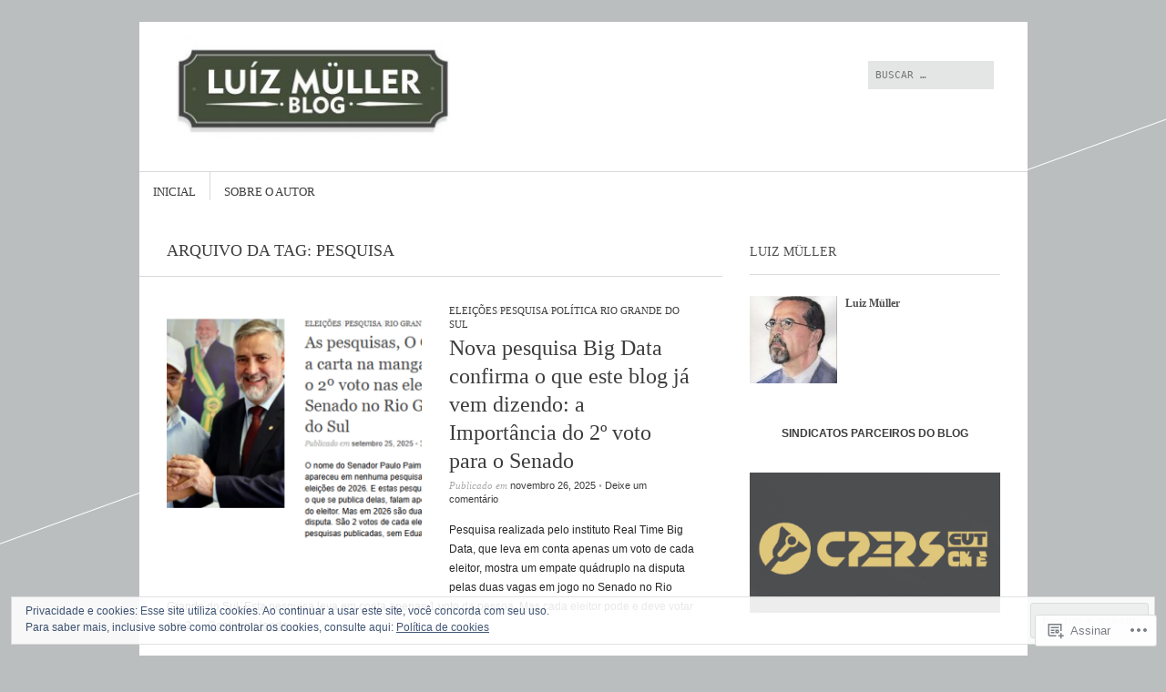

--- FILE ---
content_type: text/html; charset=UTF-8
request_url: https://luizmuller.com/tag/pesquisa/
body_size: 31654
content:
<!DOCTYPE html>
<!--[if IE 8]>
<html id="ie8" lang="pt-BR">
<![endif]-->
<!--[if !(IE 8)]><!-->
<html lang="pt-BR">
<!--<![endif]-->
<head>
<meta charset="UTF-8" />
<meta name="viewport" content="width=device-width" />
<title>Pesquisa | Luíz Müller Blog</title>
<link rel="profile" href="http://gmpg.org/xfn/11" />
<link rel="pingback" href="https://luizmuller.com/xmlrpc.php" />
<!--[if lt IE 9]>
<script src="https://s0.wp.com/wp-content/themes/pub/sight/js/html5.js?m=1346194983i" type="text/javascript"></script>
<![endif]-->

<meta name='robots' content='max-image-preview:large' />

<!-- Async WordPress.com Remote Login -->
<script id="wpcom_remote_login_js">
var wpcom_remote_login_extra_auth = '';
function wpcom_remote_login_remove_dom_node_id( element_id ) {
	var dom_node = document.getElementById( element_id );
	if ( dom_node ) { dom_node.parentNode.removeChild( dom_node ); }
}
function wpcom_remote_login_remove_dom_node_classes( class_name ) {
	var dom_nodes = document.querySelectorAll( '.' + class_name );
	for ( var i = 0; i < dom_nodes.length; i++ ) {
		dom_nodes[ i ].parentNode.removeChild( dom_nodes[ i ] );
	}
}
function wpcom_remote_login_final_cleanup() {
	wpcom_remote_login_remove_dom_node_classes( "wpcom_remote_login_msg" );
	wpcom_remote_login_remove_dom_node_id( "wpcom_remote_login_key" );
	wpcom_remote_login_remove_dom_node_id( "wpcom_remote_login_validate" );
	wpcom_remote_login_remove_dom_node_id( "wpcom_remote_login_js" );
	wpcom_remote_login_remove_dom_node_id( "wpcom_request_access_iframe" );
	wpcom_remote_login_remove_dom_node_id( "wpcom_request_access_styles" );
}

// Watch for messages back from the remote login
window.addEventListener( "message", function( e ) {
	if ( e.origin === "https://r-login.wordpress.com" ) {
		var data = {};
		try {
			data = JSON.parse( e.data );
		} catch( e ) {
			wpcom_remote_login_final_cleanup();
			return;
		}

		if ( data.msg === 'LOGIN' ) {
			// Clean up the login check iframe
			wpcom_remote_login_remove_dom_node_id( "wpcom_remote_login_key" );

			var id_regex = new RegExp( /^[0-9]+$/ );
			var token_regex = new RegExp( /^.*|.*|.*$/ );
			if (
				token_regex.test( data.token )
				&& id_regex.test( data.wpcomid )
			) {
				// We have everything we need to ask for a login
				var script = document.createElement( "script" );
				script.setAttribute( "id", "wpcom_remote_login_validate" );
				script.src = '/remote-login.php?wpcom_remote_login=validate'
					+ '&wpcomid=' + data.wpcomid
					+ '&token=' + encodeURIComponent( data.token )
					+ '&host=' + window.location.protocol
					+ '//' + window.location.hostname
					+ '&postid=114895'
					+ '&is_singular=';
				document.body.appendChild( script );
			}

			return;
		}

		// Safari ITP, not logged in, so redirect
		if ( data.msg === 'LOGIN-REDIRECT' ) {
			window.location = 'https://wordpress.com/log-in?redirect_to=' + window.location.href;
			return;
		}

		// Safari ITP, storage access failed, remove the request
		if ( data.msg === 'LOGIN-REMOVE' ) {
			var css_zap = 'html { -webkit-transition: margin-top 1s; transition: margin-top 1s; } /* 9001 */ html { margin-top: 0 !important; } * html body { margin-top: 0 !important; } @media screen and ( max-width: 782px ) { html { margin-top: 0 !important; } * html body { margin-top: 0 !important; } }';
			var style_zap = document.createElement( 'style' );
			style_zap.type = 'text/css';
			style_zap.appendChild( document.createTextNode( css_zap ) );
			document.body.appendChild( style_zap );

			var e = document.getElementById( 'wpcom_request_access_iframe' );
			e.parentNode.removeChild( e );

			document.cookie = 'wordpress_com_login_access=denied; path=/; max-age=31536000';

			return;
		}

		// Safari ITP
		if ( data.msg === 'REQUEST_ACCESS' ) {
			console.log( 'request access: safari' );

			// Check ITP iframe enable/disable knob
			if ( wpcom_remote_login_extra_auth !== 'safari_itp_iframe' ) {
				return;
			}

			// If we are in a "private window" there is no ITP.
			var private_window = false;
			try {
				var opendb = window.openDatabase( null, null, null, null );
			} catch( e ) {
				private_window = true;
			}

			if ( private_window ) {
				console.log( 'private window' );
				return;
			}

			var iframe = document.createElement( 'iframe' );
			iframe.id = 'wpcom_request_access_iframe';
			iframe.setAttribute( 'scrolling', 'no' );
			iframe.setAttribute( 'sandbox', 'allow-storage-access-by-user-activation allow-scripts allow-same-origin allow-top-navigation-by-user-activation' );
			iframe.src = 'https://r-login.wordpress.com/remote-login.php?wpcom_remote_login=request_access&origin=' + encodeURIComponent( data.origin ) + '&wpcomid=' + encodeURIComponent( data.wpcomid );

			var css = 'html { -webkit-transition: margin-top 1s; transition: margin-top 1s; } /* 9001 */ html { margin-top: 46px !important; } * html body { margin-top: 46px !important; } @media screen and ( max-width: 660px ) { html { margin-top: 71px !important; } * html body { margin-top: 71px !important; } #wpcom_request_access_iframe { display: block; height: 71px !important; } } #wpcom_request_access_iframe { border: 0px; height: 46px; position: fixed; top: 0; left: 0; width: 100%; min-width: 100%; z-index: 99999; background: #23282d; } ';

			var style = document.createElement( 'style' );
			style.type = 'text/css';
			style.id = 'wpcom_request_access_styles';
			style.appendChild( document.createTextNode( css ) );
			document.body.appendChild( style );

			document.body.appendChild( iframe );
		}

		if ( data.msg === 'DONE' ) {
			wpcom_remote_login_final_cleanup();
		}
	}
}, false );

// Inject the remote login iframe after the page has had a chance to load
// more critical resources
window.addEventListener( "DOMContentLoaded", function( e ) {
	var iframe = document.createElement( "iframe" );
	iframe.style.display = "none";
	iframe.setAttribute( "scrolling", "no" );
	iframe.setAttribute( "id", "wpcom_remote_login_key" );
	iframe.src = "https://r-login.wordpress.com/remote-login.php"
		+ "?wpcom_remote_login=key"
		+ "&origin=aHR0cHM6Ly9sdWl6bXVsbGVyLmNvbQ%3D%3D"
		+ "&wpcomid=7874460"
		+ "&time=" + Math.floor( Date.now() / 1000 );
	document.body.appendChild( iframe );
}, false );
</script>
<link rel='dns-prefetch' href='//s0.wp.com' />
<link rel='dns-prefetch' href='//fonts-api.wp.com' />
<link rel="alternate" type="application/rss+xml" title="Feed para Luíz Müller Blog &raquo;" href="https://luizmuller.com/feed/" />
<link rel="alternate" type="application/rss+xml" title="Feed de comentários para Luíz Müller Blog &raquo;" href="https://luizmuller.com/comments/feed/" />
<link rel="alternate" type="application/rss+xml" title="Feed de tag para Luíz Müller Blog &raquo; Pesquisa" href="https://luizmuller.com/tag/pesquisa/feed/" />
	<script type="text/javascript">
		/* <![CDATA[ */
		function addLoadEvent(func) {
			var oldonload = window.onload;
			if (typeof window.onload != 'function') {
				window.onload = func;
			} else {
				window.onload = function () {
					oldonload();
					func();
				}
			}
		}
		/* ]]> */
	</script>
	<link crossorigin='anonymous' rel='stylesheet' id='all-css-0-1' href='/_static/??-eJxtjEkKgDAMAD9kDWpFL+JbpFaJpmkxLeLv3fDmZWBgGNiDMp6j5QguqUBpRhYgXK3AYmMYzKoey41IBv/5F74OzvsbY6JrgjwhY7RKzOaJPj/uX++6oqmrstVNoZcTpEQzyA==&cssminify=yes' type='text/css' media='all' />
<style id='wp-emoji-styles-inline-css'>

	img.wp-smiley, img.emoji {
		display: inline !important;
		border: none !important;
		box-shadow: none !important;
		height: 1em !important;
		width: 1em !important;
		margin: 0 0.07em !important;
		vertical-align: -0.1em !important;
		background: none !important;
		padding: 0 !important;
	}
/*# sourceURL=wp-emoji-styles-inline-css */
</style>
<link crossorigin='anonymous' rel='stylesheet' id='all-css-2-1' href='/wp-content/plugins/gutenberg-core/v22.4.0/build/styles/block-library/style.min.css?m=1768935615i&cssminify=yes' type='text/css' media='all' />
<style id='wp-block-library-inline-css'>
.has-text-align-justify {
	text-align:justify;
}
.has-text-align-justify{text-align:justify;}

/*# sourceURL=wp-block-library-inline-css */
</style><style id='wp-block-quote-inline-css'>
.wp-block-quote{box-sizing:border-box;overflow-wrap:break-word}.wp-block-quote.is-large:where(:not(.is-style-plain)),.wp-block-quote.is-style-large:where(:not(.is-style-plain)){margin-bottom:1em;padding:0 1em}.wp-block-quote.is-large:where(:not(.is-style-plain)) p,.wp-block-quote.is-style-large:where(:not(.is-style-plain)) p{font-size:1.5em;font-style:italic;line-height:1.6}.wp-block-quote.is-large:where(:not(.is-style-plain)) cite,.wp-block-quote.is-large:where(:not(.is-style-plain)) footer,.wp-block-quote.is-style-large:where(:not(.is-style-plain)) cite,.wp-block-quote.is-style-large:where(:not(.is-style-plain)) footer{font-size:1.125em;text-align:right}.wp-block-quote>cite{display:block}
/*# sourceURL=https://s0.wp.com/wp-content/plugins/gutenberg-core/v22.4.0/build/styles/block-library/quote/style.min.css */
</style>
<style id='wp-block-heading-inline-css'>
h1:where(.wp-block-heading).has-background,h2:where(.wp-block-heading).has-background,h3:where(.wp-block-heading).has-background,h4:where(.wp-block-heading).has-background,h5:where(.wp-block-heading).has-background,h6:where(.wp-block-heading).has-background{padding:1.25em 2.375em}h1.has-text-align-left[style*=writing-mode]:where([style*=vertical-lr]),h1.has-text-align-right[style*=writing-mode]:where([style*=vertical-rl]),h2.has-text-align-left[style*=writing-mode]:where([style*=vertical-lr]),h2.has-text-align-right[style*=writing-mode]:where([style*=vertical-rl]),h3.has-text-align-left[style*=writing-mode]:where([style*=vertical-lr]),h3.has-text-align-right[style*=writing-mode]:where([style*=vertical-rl]),h4.has-text-align-left[style*=writing-mode]:where([style*=vertical-lr]),h4.has-text-align-right[style*=writing-mode]:where([style*=vertical-rl]),h5.has-text-align-left[style*=writing-mode]:where([style*=vertical-lr]),h5.has-text-align-right[style*=writing-mode]:where([style*=vertical-rl]),h6.has-text-align-left[style*=writing-mode]:where([style*=vertical-lr]),h6.has-text-align-right[style*=writing-mode]:where([style*=vertical-rl]){rotate:180deg}
/*# sourceURL=https://s0.wp.com/wp-content/plugins/gutenberg-core/v22.4.0/build/styles/block-library/heading/style.min.css */
</style>
<style id='wp-block-image-inline-css'>
.wp-block-image>a,.wp-block-image>figure>a{display:inline-block}.wp-block-image img{box-sizing:border-box;height:auto;max-width:100%;vertical-align:bottom}@media not (prefers-reduced-motion){.wp-block-image img.hide{visibility:hidden}.wp-block-image img.show{animation:show-content-image .4s}}.wp-block-image[style*=border-radius] img,.wp-block-image[style*=border-radius]>a{border-radius:inherit}.wp-block-image.has-custom-border img{box-sizing:border-box}.wp-block-image.aligncenter{text-align:center}.wp-block-image.alignfull>a,.wp-block-image.alignwide>a{width:100%}.wp-block-image.alignfull img,.wp-block-image.alignwide img{height:auto;width:100%}.wp-block-image .aligncenter,.wp-block-image .alignleft,.wp-block-image .alignright,.wp-block-image.aligncenter,.wp-block-image.alignleft,.wp-block-image.alignright{display:table}.wp-block-image .aligncenter>figcaption,.wp-block-image .alignleft>figcaption,.wp-block-image .alignright>figcaption,.wp-block-image.aligncenter>figcaption,.wp-block-image.alignleft>figcaption,.wp-block-image.alignright>figcaption{caption-side:bottom;display:table-caption}.wp-block-image .alignleft{float:left;margin:.5em 1em .5em 0}.wp-block-image .alignright{float:right;margin:.5em 0 .5em 1em}.wp-block-image .aligncenter{margin-left:auto;margin-right:auto}.wp-block-image :where(figcaption){margin-bottom:1em;margin-top:.5em}.wp-block-image.is-style-circle-mask img{border-radius:9999px}@supports ((-webkit-mask-image:none) or (mask-image:none)) or (-webkit-mask-image:none){.wp-block-image.is-style-circle-mask img{border-radius:0;-webkit-mask-image:url('data:image/svg+xml;utf8,<svg viewBox="0 0 100 100" xmlns="http://www.w3.org/2000/svg"><circle cx="50" cy="50" r="50"/></svg>');mask-image:url('data:image/svg+xml;utf8,<svg viewBox="0 0 100 100" xmlns="http://www.w3.org/2000/svg"><circle cx="50" cy="50" r="50"/></svg>');mask-mode:alpha;-webkit-mask-position:center;mask-position:center;-webkit-mask-repeat:no-repeat;mask-repeat:no-repeat;-webkit-mask-size:contain;mask-size:contain}}:root :where(.wp-block-image.is-style-rounded img,.wp-block-image .is-style-rounded img){border-radius:9999px}.wp-block-image figure{margin:0}.wp-lightbox-container{display:flex;flex-direction:column;position:relative}.wp-lightbox-container img{cursor:zoom-in}.wp-lightbox-container img:hover+button{opacity:1}.wp-lightbox-container button{align-items:center;backdrop-filter:blur(16px) saturate(180%);background-color:#5a5a5a40;border:none;border-radius:4px;cursor:zoom-in;display:flex;height:20px;justify-content:center;opacity:0;padding:0;position:absolute;right:16px;text-align:center;top:16px;width:20px;z-index:100}@media not (prefers-reduced-motion){.wp-lightbox-container button{transition:opacity .2s ease}}.wp-lightbox-container button:focus-visible{outline:3px auto #5a5a5a40;outline:3px auto -webkit-focus-ring-color;outline-offset:3px}.wp-lightbox-container button:hover{cursor:pointer;opacity:1}.wp-lightbox-container button:focus{opacity:1}.wp-lightbox-container button:focus,.wp-lightbox-container button:hover,.wp-lightbox-container button:not(:hover):not(:active):not(.has-background){background-color:#5a5a5a40;border:none}.wp-lightbox-overlay{box-sizing:border-box;cursor:zoom-out;height:100vh;left:0;overflow:hidden;position:fixed;top:0;visibility:hidden;width:100%;z-index:100000}.wp-lightbox-overlay .close-button{align-items:center;cursor:pointer;display:flex;justify-content:center;min-height:40px;min-width:40px;padding:0;position:absolute;right:calc(env(safe-area-inset-right) + 16px);top:calc(env(safe-area-inset-top) + 16px);z-index:5000000}.wp-lightbox-overlay .close-button:focus,.wp-lightbox-overlay .close-button:hover,.wp-lightbox-overlay .close-button:not(:hover):not(:active):not(.has-background){background:none;border:none}.wp-lightbox-overlay .lightbox-image-container{height:var(--wp--lightbox-container-height);left:50%;overflow:hidden;position:absolute;top:50%;transform:translate(-50%,-50%);transform-origin:top left;width:var(--wp--lightbox-container-width);z-index:9999999999}.wp-lightbox-overlay .wp-block-image{align-items:center;box-sizing:border-box;display:flex;height:100%;justify-content:center;margin:0;position:relative;transform-origin:0 0;width:100%;z-index:3000000}.wp-lightbox-overlay .wp-block-image img{height:var(--wp--lightbox-image-height);min-height:var(--wp--lightbox-image-height);min-width:var(--wp--lightbox-image-width);width:var(--wp--lightbox-image-width)}.wp-lightbox-overlay .wp-block-image figcaption{display:none}.wp-lightbox-overlay button{background:none;border:none}.wp-lightbox-overlay .scrim{background-color:#fff;height:100%;opacity:.9;position:absolute;width:100%;z-index:2000000}.wp-lightbox-overlay.active{visibility:visible}@media not (prefers-reduced-motion){.wp-lightbox-overlay.active{animation:turn-on-visibility .25s both}.wp-lightbox-overlay.active img{animation:turn-on-visibility .35s both}.wp-lightbox-overlay.show-closing-animation:not(.active){animation:turn-off-visibility .35s both}.wp-lightbox-overlay.show-closing-animation:not(.active) img{animation:turn-off-visibility .25s both}.wp-lightbox-overlay.zoom.active{animation:none;opacity:1;visibility:visible}.wp-lightbox-overlay.zoom.active .lightbox-image-container{animation:lightbox-zoom-in .4s}.wp-lightbox-overlay.zoom.active .lightbox-image-container img{animation:none}.wp-lightbox-overlay.zoom.active .scrim{animation:turn-on-visibility .4s forwards}.wp-lightbox-overlay.zoom.show-closing-animation:not(.active){animation:none}.wp-lightbox-overlay.zoom.show-closing-animation:not(.active) .lightbox-image-container{animation:lightbox-zoom-out .4s}.wp-lightbox-overlay.zoom.show-closing-animation:not(.active) .lightbox-image-container img{animation:none}.wp-lightbox-overlay.zoom.show-closing-animation:not(.active) .scrim{animation:turn-off-visibility .4s forwards}}@keyframes show-content-image{0%{visibility:hidden}99%{visibility:hidden}to{visibility:visible}}@keyframes turn-on-visibility{0%{opacity:0}to{opacity:1}}@keyframes turn-off-visibility{0%{opacity:1;visibility:visible}99%{opacity:0;visibility:visible}to{opacity:0;visibility:hidden}}@keyframes lightbox-zoom-in{0%{transform:translate(calc((-100vw + var(--wp--lightbox-scrollbar-width))/2 + var(--wp--lightbox-initial-left-position)),calc(-50vh + var(--wp--lightbox-initial-top-position))) scale(var(--wp--lightbox-scale))}to{transform:translate(-50%,-50%) scale(1)}}@keyframes lightbox-zoom-out{0%{transform:translate(-50%,-50%) scale(1);visibility:visible}99%{visibility:visible}to{transform:translate(calc((-100vw + var(--wp--lightbox-scrollbar-width))/2 + var(--wp--lightbox-initial-left-position)),calc(-50vh + var(--wp--lightbox-initial-top-position))) scale(var(--wp--lightbox-scale));visibility:hidden}}
/*# sourceURL=https://s0.wp.com/wp-content/plugins/gutenberg-core/v22.4.0/build/styles/block-library/image/style.min.css */
</style>
<style id='wp-block-paragraph-inline-css'>
.is-small-text{font-size:.875em}.is-regular-text{font-size:1em}.is-large-text{font-size:2.25em}.is-larger-text{font-size:3em}.has-drop-cap:not(:focus):first-letter{float:left;font-size:8.4em;font-style:normal;font-weight:100;line-height:.68;margin:.05em .1em 0 0;text-transform:uppercase}body.rtl .has-drop-cap:not(:focus):first-letter{float:none;margin-left:.1em}p.has-drop-cap.has-background{overflow:hidden}:root :where(p.has-background){padding:1.25em 2.375em}:where(p.has-text-color:not(.has-link-color)) a{color:inherit}p.has-text-align-left[style*="writing-mode:vertical-lr"],p.has-text-align-right[style*="writing-mode:vertical-rl"]{rotate:180deg}
/*# sourceURL=https://s0.wp.com/wp-content/plugins/gutenberg-core/v22.4.0/build/styles/block-library/paragraph/style.min.css */
</style>
<style id='global-styles-inline-css'>
:root{--wp--preset--aspect-ratio--square: 1;--wp--preset--aspect-ratio--4-3: 4/3;--wp--preset--aspect-ratio--3-4: 3/4;--wp--preset--aspect-ratio--3-2: 3/2;--wp--preset--aspect-ratio--2-3: 2/3;--wp--preset--aspect-ratio--16-9: 16/9;--wp--preset--aspect-ratio--9-16: 9/16;--wp--preset--color--black: #000000;--wp--preset--color--cyan-bluish-gray: #abb8c3;--wp--preset--color--white: #ffffff;--wp--preset--color--pale-pink: #f78da7;--wp--preset--color--vivid-red: #cf2e2e;--wp--preset--color--luminous-vivid-orange: #ff6900;--wp--preset--color--luminous-vivid-amber: #fcb900;--wp--preset--color--light-green-cyan: #7bdcb5;--wp--preset--color--vivid-green-cyan: #00d084;--wp--preset--color--pale-cyan-blue: #8ed1fc;--wp--preset--color--vivid-cyan-blue: #0693e3;--wp--preset--color--vivid-purple: #9b51e0;--wp--preset--gradient--vivid-cyan-blue-to-vivid-purple: linear-gradient(135deg,rgb(6,147,227) 0%,rgb(155,81,224) 100%);--wp--preset--gradient--light-green-cyan-to-vivid-green-cyan: linear-gradient(135deg,rgb(122,220,180) 0%,rgb(0,208,130) 100%);--wp--preset--gradient--luminous-vivid-amber-to-luminous-vivid-orange: linear-gradient(135deg,rgb(252,185,0) 0%,rgb(255,105,0) 100%);--wp--preset--gradient--luminous-vivid-orange-to-vivid-red: linear-gradient(135deg,rgb(255,105,0) 0%,rgb(207,46,46) 100%);--wp--preset--gradient--very-light-gray-to-cyan-bluish-gray: linear-gradient(135deg,rgb(238,238,238) 0%,rgb(169,184,195) 100%);--wp--preset--gradient--cool-to-warm-spectrum: linear-gradient(135deg,rgb(74,234,220) 0%,rgb(151,120,209) 20%,rgb(207,42,186) 40%,rgb(238,44,130) 60%,rgb(251,105,98) 80%,rgb(254,248,76) 100%);--wp--preset--gradient--blush-light-purple: linear-gradient(135deg,rgb(255,206,236) 0%,rgb(152,150,240) 100%);--wp--preset--gradient--blush-bordeaux: linear-gradient(135deg,rgb(254,205,165) 0%,rgb(254,45,45) 50%,rgb(107,0,62) 100%);--wp--preset--gradient--luminous-dusk: linear-gradient(135deg,rgb(255,203,112) 0%,rgb(199,81,192) 50%,rgb(65,88,208) 100%);--wp--preset--gradient--pale-ocean: linear-gradient(135deg,rgb(255,245,203) 0%,rgb(182,227,212) 50%,rgb(51,167,181) 100%);--wp--preset--gradient--electric-grass: linear-gradient(135deg,rgb(202,248,128) 0%,rgb(113,206,126) 100%);--wp--preset--gradient--midnight: linear-gradient(135deg,rgb(2,3,129) 0%,rgb(40,116,252) 100%);--wp--preset--font-size--small: 13px;--wp--preset--font-size--medium: 20px;--wp--preset--font-size--large: 36px;--wp--preset--font-size--x-large: 42px;--wp--preset--font-family--albert-sans: 'Albert Sans', sans-serif;--wp--preset--font-family--alegreya: Alegreya, serif;--wp--preset--font-family--arvo: Arvo, serif;--wp--preset--font-family--bodoni-moda: 'Bodoni Moda', serif;--wp--preset--font-family--bricolage-grotesque: 'Bricolage Grotesque', sans-serif;--wp--preset--font-family--cabin: Cabin, sans-serif;--wp--preset--font-family--chivo: Chivo, sans-serif;--wp--preset--font-family--commissioner: Commissioner, sans-serif;--wp--preset--font-family--cormorant: Cormorant, serif;--wp--preset--font-family--courier-prime: 'Courier Prime', monospace;--wp--preset--font-family--crimson-pro: 'Crimson Pro', serif;--wp--preset--font-family--dm-mono: 'DM Mono', monospace;--wp--preset--font-family--dm-sans: 'DM Sans', sans-serif;--wp--preset--font-family--dm-serif-display: 'DM Serif Display', serif;--wp--preset--font-family--domine: Domine, serif;--wp--preset--font-family--eb-garamond: 'EB Garamond', serif;--wp--preset--font-family--epilogue: Epilogue, sans-serif;--wp--preset--font-family--fahkwang: Fahkwang, sans-serif;--wp--preset--font-family--figtree: Figtree, sans-serif;--wp--preset--font-family--fira-sans: 'Fira Sans', sans-serif;--wp--preset--font-family--fjalla-one: 'Fjalla One', sans-serif;--wp--preset--font-family--fraunces: Fraunces, serif;--wp--preset--font-family--gabarito: Gabarito, system-ui;--wp--preset--font-family--ibm-plex-mono: 'IBM Plex Mono', monospace;--wp--preset--font-family--ibm-plex-sans: 'IBM Plex Sans', sans-serif;--wp--preset--font-family--ibarra-real-nova: 'Ibarra Real Nova', serif;--wp--preset--font-family--instrument-serif: 'Instrument Serif', serif;--wp--preset--font-family--inter: Inter, sans-serif;--wp--preset--font-family--josefin-sans: 'Josefin Sans', sans-serif;--wp--preset--font-family--jost: Jost, sans-serif;--wp--preset--font-family--libre-baskerville: 'Libre Baskerville', serif;--wp--preset--font-family--libre-franklin: 'Libre Franklin', sans-serif;--wp--preset--font-family--literata: Literata, serif;--wp--preset--font-family--lora: Lora, serif;--wp--preset--font-family--merriweather: Merriweather, serif;--wp--preset--font-family--montserrat: Montserrat, sans-serif;--wp--preset--font-family--newsreader: Newsreader, serif;--wp--preset--font-family--noto-sans-mono: 'Noto Sans Mono', sans-serif;--wp--preset--font-family--nunito: Nunito, sans-serif;--wp--preset--font-family--open-sans: 'Open Sans', sans-serif;--wp--preset--font-family--overpass: Overpass, sans-serif;--wp--preset--font-family--pt-serif: 'PT Serif', serif;--wp--preset--font-family--petrona: Petrona, serif;--wp--preset--font-family--piazzolla: Piazzolla, serif;--wp--preset--font-family--playfair-display: 'Playfair Display', serif;--wp--preset--font-family--plus-jakarta-sans: 'Plus Jakarta Sans', sans-serif;--wp--preset--font-family--poppins: Poppins, sans-serif;--wp--preset--font-family--raleway: Raleway, sans-serif;--wp--preset--font-family--roboto: Roboto, sans-serif;--wp--preset--font-family--roboto-slab: 'Roboto Slab', serif;--wp--preset--font-family--rubik: Rubik, sans-serif;--wp--preset--font-family--rufina: Rufina, serif;--wp--preset--font-family--sora: Sora, sans-serif;--wp--preset--font-family--source-sans-3: 'Source Sans 3', sans-serif;--wp--preset--font-family--source-serif-4: 'Source Serif 4', serif;--wp--preset--font-family--space-mono: 'Space Mono', monospace;--wp--preset--font-family--syne: Syne, sans-serif;--wp--preset--font-family--texturina: Texturina, serif;--wp--preset--font-family--urbanist: Urbanist, sans-serif;--wp--preset--font-family--work-sans: 'Work Sans', sans-serif;--wp--preset--spacing--20: 0.44rem;--wp--preset--spacing--30: 0.67rem;--wp--preset--spacing--40: 1rem;--wp--preset--spacing--50: 1.5rem;--wp--preset--spacing--60: 2.25rem;--wp--preset--spacing--70: 3.38rem;--wp--preset--spacing--80: 5.06rem;--wp--preset--shadow--natural: 6px 6px 9px rgba(0, 0, 0, 0.2);--wp--preset--shadow--deep: 12px 12px 50px rgba(0, 0, 0, 0.4);--wp--preset--shadow--sharp: 6px 6px 0px rgba(0, 0, 0, 0.2);--wp--preset--shadow--outlined: 6px 6px 0px -3px rgb(255, 255, 255), 6px 6px rgb(0, 0, 0);--wp--preset--shadow--crisp: 6px 6px 0px rgb(0, 0, 0);}:where(body) { margin: 0; }:where(.is-layout-flex){gap: 0.5em;}:where(.is-layout-grid){gap: 0.5em;}body .is-layout-flex{display: flex;}.is-layout-flex{flex-wrap: wrap;align-items: center;}.is-layout-flex > :is(*, div){margin: 0;}body .is-layout-grid{display: grid;}.is-layout-grid > :is(*, div){margin: 0;}body{padding-top: 0px;padding-right: 0px;padding-bottom: 0px;padding-left: 0px;}:root :where(.wp-element-button, .wp-block-button__link){background-color: #32373c;border-width: 0;color: #fff;font-family: inherit;font-size: inherit;font-style: inherit;font-weight: inherit;letter-spacing: inherit;line-height: inherit;padding-top: calc(0.667em + 2px);padding-right: calc(1.333em + 2px);padding-bottom: calc(0.667em + 2px);padding-left: calc(1.333em + 2px);text-decoration: none;text-transform: inherit;}.has-black-color{color: var(--wp--preset--color--black) !important;}.has-cyan-bluish-gray-color{color: var(--wp--preset--color--cyan-bluish-gray) !important;}.has-white-color{color: var(--wp--preset--color--white) !important;}.has-pale-pink-color{color: var(--wp--preset--color--pale-pink) !important;}.has-vivid-red-color{color: var(--wp--preset--color--vivid-red) !important;}.has-luminous-vivid-orange-color{color: var(--wp--preset--color--luminous-vivid-orange) !important;}.has-luminous-vivid-amber-color{color: var(--wp--preset--color--luminous-vivid-amber) !important;}.has-light-green-cyan-color{color: var(--wp--preset--color--light-green-cyan) !important;}.has-vivid-green-cyan-color{color: var(--wp--preset--color--vivid-green-cyan) !important;}.has-pale-cyan-blue-color{color: var(--wp--preset--color--pale-cyan-blue) !important;}.has-vivid-cyan-blue-color{color: var(--wp--preset--color--vivid-cyan-blue) !important;}.has-vivid-purple-color{color: var(--wp--preset--color--vivid-purple) !important;}.has-black-background-color{background-color: var(--wp--preset--color--black) !important;}.has-cyan-bluish-gray-background-color{background-color: var(--wp--preset--color--cyan-bluish-gray) !important;}.has-white-background-color{background-color: var(--wp--preset--color--white) !important;}.has-pale-pink-background-color{background-color: var(--wp--preset--color--pale-pink) !important;}.has-vivid-red-background-color{background-color: var(--wp--preset--color--vivid-red) !important;}.has-luminous-vivid-orange-background-color{background-color: var(--wp--preset--color--luminous-vivid-orange) !important;}.has-luminous-vivid-amber-background-color{background-color: var(--wp--preset--color--luminous-vivid-amber) !important;}.has-light-green-cyan-background-color{background-color: var(--wp--preset--color--light-green-cyan) !important;}.has-vivid-green-cyan-background-color{background-color: var(--wp--preset--color--vivid-green-cyan) !important;}.has-pale-cyan-blue-background-color{background-color: var(--wp--preset--color--pale-cyan-blue) !important;}.has-vivid-cyan-blue-background-color{background-color: var(--wp--preset--color--vivid-cyan-blue) !important;}.has-vivid-purple-background-color{background-color: var(--wp--preset--color--vivid-purple) !important;}.has-black-border-color{border-color: var(--wp--preset--color--black) !important;}.has-cyan-bluish-gray-border-color{border-color: var(--wp--preset--color--cyan-bluish-gray) !important;}.has-white-border-color{border-color: var(--wp--preset--color--white) !important;}.has-pale-pink-border-color{border-color: var(--wp--preset--color--pale-pink) !important;}.has-vivid-red-border-color{border-color: var(--wp--preset--color--vivid-red) !important;}.has-luminous-vivid-orange-border-color{border-color: var(--wp--preset--color--luminous-vivid-orange) !important;}.has-luminous-vivid-amber-border-color{border-color: var(--wp--preset--color--luminous-vivid-amber) !important;}.has-light-green-cyan-border-color{border-color: var(--wp--preset--color--light-green-cyan) !important;}.has-vivid-green-cyan-border-color{border-color: var(--wp--preset--color--vivid-green-cyan) !important;}.has-pale-cyan-blue-border-color{border-color: var(--wp--preset--color--pale-cyan-blue) !important;}.has-vivid-cyan-blue-border-color{border-color: var(--wp--preset--color--vivid-cyan-blue) !important;}.has-vivid-purple-border-color{border-color: var(--wp--preset--color--vivid-purple) !important;}.has-vivid-cyan-blue-to-vivid-purple-gradient-background{background: var(--wp--preset--gradient--vivid-cyan-blue-to-vivid-purple) !important;}.has-light-green-cyan-to-vivid-green-cyan-gradient-background{background: var(--wp--preset--gradient--light-green-cyan-to-vivid-green-cyan) !important;}.has-luminous-vivid-amber-to-luminous-vivid-orange-gradient-background{background: var(--wp--preset--gradient--luminous-vivid-amber-to-luminous-vivid-orange) !important;}.has-luminous-vivid-orange-to-vivid-red-gradient-background{background: var(--wp--preset--gradient--luminous-vivid-orange-to-vivid-red) !important;}.has-very-light-gray-to-cyan-bluish-gray-gradient-background{background: var(--wp--preset--gradient--very-light-gray-to-cyan-bluish-gray) !important;}.has-cool-to-warm-spectrum-gradient-background{background: var(--wp--preset--gradient--cool-to-warm-spectrum) !important;}.has-blush-light-purple-gradient-background{background: var(--wp--preset--gradient--blush-light-purple) !important;}.has-blush-bordeaux-gradient-background{background: var(--wp--preset--gradient--blush-bordeaux) !important;}.has-luminous-dusk-gradient-background{background: var(--wp--preset--gradient--luminous-dusk) !important;}.has-pale-ocean-gradient-background{background: var(--wp--preset--gradient--pale-ocean) !important;}.has-electric-grass-gradient-background{background: var(--wp--preset--gradient--electric-grass) !important;}.has-midnight-gradient-background{background: var(--wp--preset--gradient--midnight) !important;}.has-small-font-size{font-size: var(--wp--preset--font-size--small) !important;}.has-medium-font-size{font-size: var(--wp--preset--font-size--medium) !important;}.has-large-font-size{font-size: var(--wp--preset--font-size--large) !important;}.has-x-large-font-size{font-size: var(--wp--preset--font-size--x-large) !important;}.has-albert-sans-font-family{font-family: var(--wp--preset--font-family--albert-sans) !important;}.has-alegreya-font-family{font-family: var(--wp--preset--font-family--alegreya) !important;}.has-arvo-font-family{font-family: var(--wp--preset--font-family--arvo) !important;}.has-bodoni-moda-font-family{font-family: var(--wp--preset--font-family--bodoni-moda) !important;}.has-bricolage-grotesque-font-family{font-family: var(--wp--preset--font-family--bricolage-grotesque) !important;}.has-cabin-font-family{font-family: var(--wp--preset--font-family--cabin) !important;}.has-chivo-font-family{font-family: var(--wp--preset--font-family--chivo) !important;}.has-commissioner-font-family{font-family: var(--wp--preset--font-family--commissioner) !important;}.has-cormorant-font-family{font-family: var(--wp--preset--font-family--cormorant) !important;}.has-courier-prime-font-family{font-family: var(--wp--preset--font-family--courier-prime) !important;}.has-crimson-pro-font-family{font-family: var(--wp--preset--font-family--crimson-pro) !important;}.has-dm-mono-font-family{font-family: var(--wp--preset--font-family--dm-mono) !important;}.has-dm-sans-font-family{font-family: var(--wp--preset--font-family--dm-sans) !important;}.has-dm-serif-display-font-family{font-family: var(--wp--preset--font-family--dm-serif-display) !important;}.has-domine-font-family{font-family: var(--wp--preset--font-family--domine) !important;}.has-eb-garamond-font-family{font-family: var(--wp--preset--font-family--eb-garamond) !important;}.has-epilogue-font-family{font-family: var(--wp--preset--font-family--epilogue) !important;}.has-fahkwang-font-family{font-family: var(--wp--preset--font-family--fahkwang) !important;}.has-figtree-font-family{font-family: var(--wp--preset--font-family--figtree) !important;}.has-fira-sans-font-family{font-family: var(--wp--preset--font-family--fira-sans) !important;}.has-fjalla-one-font-family{font-family: var(--wp--preset--font-family--fjalla-one) !important;}.has-fraunces-font-family{font-family: var(--wp--preset--font-family--fraunces) !important;}.has-gabarito-font-family{font-family: var(--wp--preset--font-family--gabarito) !important;}.has-ibm-plex-mono-font-family{font-family: var(--wp--preset--font-family--ibm-plex-mono) !important;}.has-ibm-plex-sans-font-family{font-family: var(--wp--preset--font-family--ibm-plex-sans) !important;}.has-ibarra-real-nova-font-family{font-family: var(--wp--preset--font-family--ibarra-real-nova) !important;}.has-instrument-serif-font-family{font-family: var(--wp--preset--font-family--instrument-serif) !important;}.has-inter-font-family{font-family: var(--wp--preset--font-family--inter) !important;}.has-josefin-sans-font-family{font-family: var(--wp--preset--font-family--josefin-sans) !important;}.has-jost-font-family{font-family: var(--wp--preset--font-family--jost) !important;}.has-libre-baskerville-font-family{font-family: var(--wp--preset--font-family--libre-baskerville) !important;}.has-libre-franklin-font-family{font-family: var(--wp--preset--font-family--libre-franklin) !important;}.has-literata-font-family{font-family: var(--wp--preset--font-family--literata) !important;}.has-lora-font-family{font-family: var(--wp--preset--font-family--lora) !important;}.has-merriweather-font-family{font-family: var(--wp--preset--font-family--merriweather) !important;}.has-montserrat-font-family{font-family: var(--wp--preset--font-family--montserrat) !important;}.has-newsreader-font-family{font-family: var(--wp--preset--font-family--newsreader) !important;}.has-noto-sans-mono-font-family{font-family: var(--wp--preset--font-family--noto-sans-mono) !important;}.has-nunito-font-family{font-family: var(--wp--preset--font-family--nunito) !important;}.has-open-sans-font-family{font-family: var(--wp--preset--font-family--open-sans) !important;}.has-overpass-font-family{font-family: var(--wp--preset--font-family--overpass) !important;}.has-pt-serif-font-family{font-family: var(--wp--preset--font-family--pt-serif) !important;}.has-petrona-font-family{font-family: var(--wp--preset--font-family--petrona) !important;}.has-piazzolla-font-family{font-family: var(--wp--preset--font-family--piazzolla) !important;}.has-playfair-display-font-family{font-family: var(--wp--preset--font-family--playfair-display) !important;}.has-plus-jakarta-sans-font-family{font-family: var(--wp--preset--font-family--plus-jakarta-sans) !important;}.has-poppins-font-family{font-family: var(--wp--preset--font-family--poppins) !important;}.has-raleway-font-family{font-family: var(--wp--preset--font-family--raleway) !important;}.has-roboto-font-family{font-family: var(--wp--preset--font-family--roboto) !important;}.has-roboto-slab-font-family{font-family: var(--wp--preset--font-family--roboto-slab) !important;}.has-rubik-font-family{font-family: var(--wp--preset--font-family--rubik) !important;}.has-rufina-font-family{font-family: var(--wp--preset--font-family--rufina) !important;}.has-sora-font-family{font-family: var(--wp--preset--font-family--sora) !important;}.has-source-sans-3-font-family{font-family: var(--wp--preset--font-family--source-sans-3) !important;}.has-source-serif-4-font-family{font-family: var(--wp--preset--font-family--source-serif-4) !important;}.has-space-mono-font-family{font-family: var(--wp--preset--font-family--space-mono) !important;}.has-syne-font-family{font-family: var(--wp--preset--font-family--syne) !important;}.has-texturina-font-family{font-family: var(--wp--preset--font-family--texturina) !important;}.has-urbanist-font-family{font-family: var(--wp--preset--font-family--urbanist) !important;}.has-work-sans-font-family{font-family: var(--wp--preset--font-family--work-sans) !important;}
/*# sourceURL=global-styles-inline-css */
</style>

<style id='classic-theme-styles-inline-css'>
.wp-block-button__link{background-color:#32373c;border-radius:9999px;box-shadow:none;color:#fff;font-size:1.125em;padding:calc(.667em + 2px) calc(1.333em + 2px);text-decoration:none}.wp-block-file__button{background:#32373c;color:#fff}.wp-block-accordion-heading{margin:0}.wp-block-accordion-heading__toggle{background-color:inherit!important;color:inherit!important}.wp-block-accordion-heading__toggle:not(:focus-visible){outline:none}.wp-block-accordion-heading__toggle:focus,.wp-block-accordion-heading__toggle:hover{background-color:inherit!important;border:none;box-shadow:none;color:inherit;padding:var(--wp--preset--spacing--20,1em) 0;text-decoration:none}.wp-block-accordion-heading__toggle:focus-visible{outline:auto;outline-offset:0}
/*# sourceURL=/wp-content/plugins/gutenberg-core/v22.4.0/build/styles/block-library/classic.min.css */
</style>
<link crossorigin='anonymous' rel='stylesheet' id='all-css-4-1' href='/_static/??-eJx9jtsKwjAQRH/IzRJbvDyI39KkS41m26W7sfj3RoQqCL7Mw3DOMLgIxGk0Gg0llyGNinEKeYo3xa3zB+dBE0smmOnuWuyT2kqA2iOTi6ob/BriAp+tmWrP0tmLYOpTR5m4Yv+0RaoDIchMqlCTU2GwSxX1x3vXKCWgpuFiuL4688nvW787Nk3bXJ9RHVZw&cssminify=yes' type='text/css' media='all' />
<link rel='stylesheet' id='googlefonts-css' href='https://fonts-api.wp.com/css?family=Old+Standard+TT%3A400%2C700&#038;ver=6.9-RC2-61304' media='all' />
<link crossorigin='anonymous' rel='stylesheet' id='all-css-6-1' href='/_static/??-eJx9y0EKwkAMheELGUNhRF2IZ2lDTEdmkqHJUHp7665u3L0f3odrAzIN1sCYubJj6xN6ljkwK6HHVhjWRlbP5H7CA6gdWumS1XHhqZjsU3B/HfIfEjYoRmNk05+AVxnz8qXP+hjS5Z7S7Tqk9wd710Ag&cssminify=yes' type='text/css' media='all' />
<link crossorigin='anonymous' rel='stylesheet' id='print-css-7-1' href='/wp-content/mu-plugins/global-print/global-print.css?m=1465851035i&cssminify=yes' type='text/css' media='print' />
<style id='jetpack-global-styles-frontend-style-inline-css'>
:root { --font-headings: unset; --font-base: unset; --font-headings-default: -apple-system,BlinkMacSystemFont,"Segoe UI",Roboto,Oxygen-Sans,Ubuntu,Cantarell,"Helvetica Neue",sans-serif; --font-base-default: -apple-system,BlinkMacSystemFont,"Segoe UI",Roboto,Oxygen-Sans,Ubuntu,Cantarell,"Helvetica Neue",sans-serif;}
/*# sourceURL=jetpack-global-styles-frontend-style-inline-css */
</style>
<link crossorigin='anonymous' rel='stylesheet' id='all-css-10-1' href='/_static/??-eJyNjcEKwjAQRH/IuFRT6kX8FNkmS5K6yQY3Qfx7bfEiXrwM82B4A49qnJRGpUHupnIPqSgs1Cq624chi6zhO5OCRryTR++fW00l7J3qDv43XVNxoOISsmEJol/wY2uR8vs3WggsM/I6uOTzMI3Hw8lOg11eUT1JKA==&cssminify=yes' type='text/css' media='all' />
<script type="text/javascript" id="wpcom-actionbar-placeholder-js-extra">
/* <![CDATA[ */
var actionbardata = {"siteID":"7874460","postID":"0","siteURL":"https://luizmuller.com","xhrURL":"https://luizmuller.com/wp-admin/admin-ajax.php","nonce":"517de47012","isLoggedIn":"","statusMessage":"","subsEmailDefault":"instantly","proxyScriptUrl":"https://s0.wp.com/wp-content/js/wpcom-proxy-request.js?m=1513050504i&amp;ver=20211021","i18n":{"followedText":"Novas publica\u00e7\u00f5es deste site agora aparecer\u00e3o no seu \u003Ca href=\"https://wordpress.com/reader\"\u003ELeitor\u003C/a\u003E","foldBar":"Esconder esta barra","unfoldBar":"Mostrar esta barra","shortLinkCopied":"Link curto copiado."}};
//# sourceURL=wpcom-actionbar-placeholder-js-extra
/* ]]> */
</script>
<script type="text/javascript" id="jetpack-mu-wpcom-settings-js-before">
/* <![CDATA[ */
var JETPACK_MU_WPCOM_SETTINGS = {"assetsUrl":"https://s0.wp.com/wp-content/mu-plugins/jetpack-mu-wpcom-plugin/moon/jetpack_vendor/automattic/jetpack-mu-wpcom/src/build/"};
//# sourceURL=jetpack-mu-wpcom-settings-js-before
/* ]]> */
</script>
<script crossorigin='anonymous' type='text/javascript'  src='/_static/??-eJzTLy/QTc7PK0nNK9HPKtYvyinRLSjKr6jUyyrW0QfKZeYl55SmpBaDJLMKS1OLKqGUXm5mHkFFurmZ6UWJJalQxfa5tobmRgamxgZmFpZZACbyLJI='></script>
<script type="text/javascript" id="rlt-proxy-js-after">
/* <![CDATA[ */
	rltInitialize( {"token":null,"iframeOrigins":["https:\/\/widgets.wp.com"]} );
//# sourceURL=rlt-proxy-js-after
/* ]]> */
</script>
<link rel="EditURI" type="application/rsd+xml" title="RSD" href="https://luizmullerpt.wordpress.com/xmlrpc.php?rsd" />
<meta name="generator" content="WordPress.com" />

<!-- Jetpack Open Graph Tags -->
<meta property="og:type" content="website" />
<meta property="og:title" content="Pesquisa &#8211; Luíz Müller Blog" />
<meta property="og:url" content="https://luizmuller.com/tag/pesquisa/" />
<meta property="og:site_name" content="Luíz Müller Blog" />
<meta property="og:image" content="https://secure.gravatar.com/blavatar/d225845120068e15e00960ef39bbc9fb8d83da0472a4a68a3a57fac697011ee4?s=200&#038;ts=1769318080" />
<meta property="og:image:width" content="200" />
<meta property="og:image:height" content="200" />
<meta property="og:image:alt" content="" />
<meta property="og:locale" content="pt_BR" />
<meta name="twitter:creator" content="@luizmuller" />
<meta name="twitter:site" content="@luizmuller" />

<!-- End Jetpack Open Graph Tags -->
<link rel="shortcut icon" type="image/x-icon" href="https://secure.gravatar.com/blavatar/d225845120068e15e00960ef39bbc9fb8d83da0472a4a68a3a57fac697011ee4?s=32" sizes="16x16" />
<link rel="icon" type="image/x-icon" href="https://secure.gravatar.com/blavatar/d225845120068e15e00960ef39bbc9fb8d83da0472a4a68a3a57fac697011ee4?s=32" sizes="16x16" />
<link rel="apple-touch-icon" href="https://secure.gravatar.com/blavatar/d225845120068e15e00960ef39bbc9fb8d83da0472a4a68a3a57fac697011ee4?s=114" />
<link rel='openid.server' href='https://luizmuller.com/?openidserver=1' />
<link rel='openid.delegate' href='https://luizmuller.com/' />
<link rel="search" type="application/opensearchdescription+xml" href="https://luizmuller.com/osd.xml" title="Luíz Müller Blog" />
<link rel="search" type="application/opensearchdescription+xml" href="https://s1.wp.com/opensearch.xml" title="WordPress.com" />
<meta name="theme-color" content="#bbbebe" />
		<style type="text/css">
			.recentcomments a {
				display: inline !important;
				padding: 0 !important;
				margin: 0 !important;
			}

			table.recentcommentsavatartop img.avatar, table.recentcommentsavatarend img.avatar {
				border: 0px;
				margin: 0;
			}

			table.recentcommentsavatartop a, table.recentcommentsavatarend a {
				border: 0px !important;
				background-color: transparent !important;
			}

			td.recentcommentsavatarend, td.recentcommentsavatartop {
				padding: 0px 0px 1px 0px;
				margin: 0px;
			}

			td.recentcommentstextend {
				border: none !important;
				padding: 0px 0px 2px 10px;
			}

			.rtl td.recentcommentstextend {
				padding: 0px 10px 2px 0px;
			}

			td.recentcommentstexttop {
				border: none;
				padding: 0px 0px 0px 10px;
			}

			.rtl td.recentcommentstexttop {
				padding: 0px 10px 0px 0px;
			}
		</style>
		<meta name="description" content="Posts sobre Pesquisa escritos por Luiz Müller" />
	<style type="text/css">
			.site-header hgroup {
			background: url(https://luizmuller.com/wp-content/uploads/2016/07/cropped-cabec3a7alho.jpg) no-repeat;
			background-size: contain;
			margin: 0;
			min-height: 150px;
			height: auto !important;
		}
		.header-link {
			display: table-cell;
		}

		@media only screen and (max-width: 890px) {
			.site-header hgroup {
				background-size: contain;
				min-height: auto;
				height: auto;
			}
		}
			.site-title,
		.site-description {
			text-indent: -9999px;
			clip: rect(1px 1px 1px 1px); /* IE6, IE7 */
			clip: rect(1px, 1px, 1px, 1px);
		}
		</style>
	<style type="text/css" id="custom-background-css">
body.custom-background { background-color: #bbbebe; }
</style>
	<style type="text/css" id="custom-colors-css">	body {
		background-repeat: repeat !important;
	}
	.header-search input {
		background: rgba( 0, 0, 0, 0.3 );
		color: rgba( 255, 255, 255, 0.8 );
	}
	@media only screen and (max-width: 640px) {
		#featured-content .featured-post-content .entry-summary,
		#featured-content .featured-post-content .entry-title a {
			color: #eee !important;
		}
	}
#featured-content .entry-header .entry-meta a, #featured-content .featured-post-content .entry-header .entry-categories a, #featured-content .featured-post-content .entry-title, #featured-content .featured-post-content .entry-title a { color: #FFFFFF;}
#featured-content .entry-header .entry-meta a:hover, #featured-content .featured-post-content .entry-header .entry-categories a:hover { color: #FFFFFF;}
#featured-content .featured-post-content .entry-header .entry-meta, #featured-content .featured-post-content .entry-header .entry-categories { color: #FFFFFF;}
#featured-content .featured-post-content .entry-summary, #featured-content .featured-post-content .entry-summary a { color: #FFFFFF;}
.header-search input { color: #000000;}
.main-navigation ul ul a, .main-navigation li:hover > a, .main-navigation ul ul :hover > a, .main-navigation ul ul a:hover { color: #FFFFFF;}
button:hover, html input[type="button"]:hover, input[type="reset"]:hover, input[type="submit"]:hover { color: #FFFFFF;}
body { background-color: #bbbebe;}
.header-search input { background: #bbbebe;}
.header-search input { background: rgba( 187, 190, 190, 0.4 );}
.featured-post { background: #6c736c;}
a, a:visited, .site-title a, .site-description { color: #3D3D3D;}
button:hover, html input[type="button"]:hover, input[type="reset"]:hover, input[type="submit"]:hover { background: #3d3d3d;}
.main-navigation a, .secondary-navigation a { color: #3D3D3D;}
.main-navigation ul ul, .main-navigation ul li:hover { background: #3d3d3d;}
a:hover, a:focus, a:active { color: #413d3d;}
.widgettitle, .widget-title, .widget-title a, .latest-posts-header, .entry-title, #reply-title, .page-header, .comments-title { color: #3D3D3D;}
</style>
		<!-- Jetpack Google Analytics -->
		<script async src='https://www.googletagmanager.com/gtag/js?id=G-1PECBP1PPJ'></script>
		<script>
			window.dataLayer = window.dataLayer || [];
			function gtag() { dataLayer.push( arguments ); }
			gtag( 'js', new Date() );
			gtag( 'config', "G-1PECBP1PPJ" );
					</script>
		<!-- End Jetpack Google Analytics -->
		<link crossorigin='anonymous' rel='stylesheet' id='all-css-0-3' href='/_static/??-eJydj9EKwjAMRX/IGqaT+SJ+inRdGN3SpiwpZX/vBs6nIepLyL1JThIoyTiOilEhZJMo9z4KDKjJuvGlITCvocuEAsV3PaqAcjKJZclEZ8KjEznAPm4bwbxUefRoyBZQDIms4heAvXsePjpoid24AIpPOP1K2D5yduIsSO+mzfgXqJ6wM70lwmn+pNYF93Crmsv5dK2bqh6ej+OXtw==&cssminify=yes' type='text/css' media='all' />
</head>

<body class="archive tag tag-pesquisa tag-15011 custom-background wp-theme-pubsight customizer-styles-applied jetpack-reblog-enabled custom-colors">
<div id="page" class="hfeed site">
		<header id="masthead" class="site-header" role="banner">
		<a class="header-link" href="https://luizmuller.com/" title="Luíz Müller Blog" rel="home"></a>
		<hgroup>
			<h1 class="site-title"><a href="https://luizmuller.com/" title="Luíz Müller Blog" rel="home">Luíz Müller Blog</a></h1>
			<h2 class="site-description">Espaço de divulgação de textos e ações que defendem trabalho decente no Rio Grande e no Brasil</h2>
		</hgroup>

		<div class="header-nav-search-container">
			<div class="header-search">
				 	<form method="get" id="searchform" action="https://luizmuller.com/" role="search">
		<label for="s" class="assistive-text">Pesquisa</label>
		<input type="text" class="field" name="s" id="s" placeholder="Buscar &hellip;" />
		<input type="submit" class="submit" name="submit" id="searchsubmit" value="Pesquisa" />
	</form>
			</div><!-- .header-search -->
					</div><!-- .header-nav-search-container -->
	</header><!-- #masthead .site-header -->

	<nav role="navigation" class="site-navigation main-navigation">
		<h1 class="assistive-text">Menu</h1>
		<div class="assistive-text skip-link"><a href="#content" title="Pular para o conteúdo">Pular para o conteúdo</a></div>

		<div class="menu"><ul>
<li ><a href="https://luizmuller.com/">Inicial</a></li><li class="page_item page-item-2"><a href="https://luizmuller.com/about/">Sobre o autor</a></li>
</ul></div>
	</nav><!-- .site-navigation .main-navigation -->

	
	<div id="main">

		<section id="primary" class="site-content">
			<div id="content" role="main">

			
				<header class="page-header">
					<h1 class="page-title">
						Arquivo da tag: <span>Pesquisa</span>					</h1>
									</header><!-- .page-header -->

				
								
					
<article id="post-114895" class="post-114895 post type-post status-publish format-standard has-post-thumbnail hentry category-eleicoes category-pesquisa category-politica category-rio-grande-do-sul tag-2-votos tag-eleicao tag-eleitor tag-pesquisa tag-pt tag-senado tag-senador">

			<div class="entry-thumbnail">
			<a href="https://luizmuller.com/2025/11/26/nova-pesquisa-big-data-confirma-o-que-este-blog-ja-vem-dizendo-a-importancia-do-2o-voto-para-o-senado/" rel="bookmark" title="Link permanente para Nova pesquisa Big Data confirma o que este blog já vem dizendo: a Importância do 2º voto para o&nbsp;Senado">
				<img width="290" height="290" src="https://luizmuller.com/wp-content/uploads/2025/11/blog-pesquisa.png?w=290&amp;h=290&amp;crop=1" class="post-thumbnail wp-post-image" alt="Nova pesquisa Big Data confirma o que este blog já vem dizendo: a Importância do 2º voto para o&nbsp;Senado" title="Nova pesquisa Big Data confirma o que este blog já vem dizendo: a Importância do 2º voto para o&nbsp;Senado" decoding="async" srcset="https://luizmuller.com/wp-content/uploads/2025/11/blog-pesquisa.png?w=290&amp;h=290&amp;crop=1 290w, https://luizmuller.com/wp-content/uploads/2025/11/blog-pesquisa.png?w=150&amp;h=150&amp;crop=1 150w, https://luizmuller.com/wp-content/uploads/2025/11/blog-pesquisa.png?w=300&amp;h=300&amp;crop=1 300w" sizes="(max-width: 290px) 100vw, 290px" data-attachment-id="114900" data-permalink="https://luizmuller.com/2025/11/26/nova-pesquisa-big-data-confirma-o-que-este-blog-ja-vem-dizendo-a-importancia-do-2o-voto-para-o-senado/blog-pesquisa/#main" data-orig-file="https://luizmuller.com/wp-content/uploads/2025/11/blog-pesquisa.png" data-orig-size="622,379" data-comments-opened="1" data-image-meta="{&quot;aperture&quot;:&quot;0&quot;,&quot;credit&quot;:&quot;&quot;,&quot;camera&quot;:&quot;&quot;,&quot;caption&quot;:&quot;&quot;,&quot;created_timestamp&quot;:&quot;0&quot;,&quot;copyright&quot;:&quot;&quot;,&quot;focal_length&quot;:&quot;0&quot;,&quot;iso&quot;:&quot;0&quot;,&quot;shutter_speed&quot;:&quot;0&quot;,&quot;title&quot;:&quot;&quot;,&quot;orientation&quot;:&quot;0&quot;}" data-image-title="Blog pesquisa" data-image-description="" data-image-caption="" data-medium-file="https://luizmuller.com/wp-content/uploads/2025/11/blog-pesquisa.png?w=300" data-large-file="https://luizmuller.com/wp-content/uploads/2025/11/blog-pesquisa.png?w=610" />			</a>
		</div><!-- .entry-thumbnail -->
	
	<header class="entry-header">

		<div class="entry-categories">
											<span class="cat-links">
					<a href="https://luizmuller.com/category/eleicoes/" rel="category tag">Eleições</a>/<a href="https://luizmuller.com/category/pesquisa/" rel="category tag">Pesquisa</a>/<a href="https://luizmuller.com/category/politica/" rel="category tag">política</a>/<a href="https://luizmuller.com/category/rio-grande-do-sul/" rel="category tag">Rio Grande do Sul</a>				</span>
									</div><!-- .entry-categories -->

		<h1 class="entry-title"><a href="https://luizmuller.com/2025/11/26/nova-pesquisa-big-data-confirma-o-que-este-blog-ja-vem-dizendo-a-importancia-do-2o-voto-para-o-senado/" rel="bookmark">Nova pesquisa Big Data confirma o que este blog já vem dizendo: a Importância do 2º voto para o&nbsp;Senado</a></h1>

				<div class="entry-meta">
			Publicado em <a href="https://luizmuller.com/2025/11/26/nova-pesquisa-big-data-confirma-o-que-este-blog-ja-vem-dizendo-a-importancia-do-2o-voto-para-o-senado/" title="8:45 am" rel="bookmark"><time class="entry-date" datetime="2025-11-26T08:45:09-03:00" pubdate>novembro 26, 2025</time></a><span class="byline"> por <span class="author vcard"><a class="url fn n" href="https://luizmuller.com/author/luizmullerpt/" title="Ver todos os artigos de Luiz Müller" rel="author">Luiz Müller</a></span></span>						<span class="sep"> &#8226; </span>
			<span class="comments-link"><a href="https://luizmuller.com/2025/11/26/nova-pesquisa-big-data-confirma-o-que-este-blog-ja-vem-dizendo-a-importancia-do-2o-voto-para-o-senado/#respond">Deixe um comentário</a></span>
					</div><!-- .entry-meta -->
			</header><!-- .entry-header -->

		<div class="entry-content">
		<p>Pesquisa realizada pelo instituto Real Time Big Data, que leva em conta apenas um voto de cada eleitor, mostra um empate quádruplo na disputa pelas duas vagas em jogo no Senado no Rio Grande do Sul. Esta pesquisa leva em conta apenas 1 voto da pessoa. Mas cada eleitor pode e deve votar em 2 &hellip; <span class="more-link"><a href="https://luizmuller.com/2025/11/26/nova-pesquisa-big-data-confirma-o-que-este-blog-ja-vem-dizendo-a-importancia-do-2o-voto-para-o-senado/">Continuar lendo <span class="meta-nav">&rarr;</span></a></span></p>
			</div><!-- .entry-content -->
	
	<footer class="entry-meta">
			</footer><!-- .entry-meta -->
</article><!-- #post-114895 -->

				
					
<article id="post-114601" class="post-114601 post type-post status-publish format-standard has-post-thumbnail hentry category-economia category-politica category-rio-grande-do-sul tag-aftosa tag-bovino tag-carne tag-desiderio-finamor tag-estado tag-gado tag-instituto-brasileiro-de-geografia-e-estatistica tag-investimento tag-oleaginosa tag-publica tag-publico tag-pesquisa tag-vacina">

			<div class="entry-thumbnail">
			<a href="https://luizmuller.com/2025/11/04/a-vacina-gaucha-que-revolucionou-a-producao-e-transformou-o-brasil-no-maior-produtor-de-carne-do-mundo/" rel="bookmark" title="Link permanente para A Vacina Gaúcha que revolucionou a produção e transformou o Brasil no maior produtor de Carne do&nbsp;Mundo">
				<img width="290" height="290" src="https://luizmuller.com/wp-content/uploads/2025/11/carne-brasil.jpg?w=290&amp;h=290&amp;crop=1" class="post-thumbnail wp-post-image" alt="A Vacina Gaúcha que revolucionou a produção e transformou o Brasil no maior produtor de Carne do&nbsp;Mundo" title="A Vacina Gaúcha que revolucionou a produção e transformou o Brasil no maior produtor de Carne do&nbsp;Mundo" decoding="async" loading="lazy" srcset="https://luizmuller.com/wp-content/uploads/2025/11/carne-brasil.jpg?w=290&amp;h=290&amp;crop=1 290w, https://luizmuller.com/wp-content/uploads/2025/11/carne-brasil.jpg?w=150&amp;h=150&amp;crop=1 150w, https://luizmuller.com/wp-content/uploads/2025/11/carne-brasil.jpg?w=300&amp;h=300&amp;crop=1 300w" sizes="(max-width: 290px) 100vw, 290px" data-attachment-id="114611" data-permalink="https://luizmuller.com/2025/11/04/a-vacina-gaucha-que-revolucionou-a-producao-e-transformou-o-brasil-no-maior-produtor-de-carne-do-mundo/carne-brasil/#main" data-orig-file="https://luizmuller.com/wp-content/uploads/2025/11/carne-brasil.jpg" data-orig-size="642,406" data-comments-opened="1" data-image-meta="{&quot;aperture&quot;:&quot;0&quot;,&quot;credit&quot;:&quot;&quot;,&quot;camera&quot;:&quot;&quot;,&quot;caption&quot;:&quot;&quot;,&quot;created_timestamp&quot;:&quot;0&quot;,&quot;copyright&quot;:&quot;&quot;,&quot;focal_length&quot;:&quot;0&quot;,&quot;iso&quot;:&quot;0&quot;,&quot;shutter_speed&quot;:&quot;0&quot;,&quot;title&quot;:&quot;&quot;,&quot;orientation&quot;:&quot;0&quot;}" data-image-title="Carne Brasil" data-image-description="" data-image-caption="" data-medium-file="https://luizmuller.com/wp-content/uploads/2025/11/carne-brasil.jpg?w=300" data-large-file="https://luizmuller.com/wp-content/uploads/2025/11/carne-brasil.jpg?w=610" />			</a>
		</div><!-- .entry-thumbnail -->
	
	<header class="entry-header">

		<div class="entry-categories">
											<span class="cat-links">
					<a href="https://luizmuller.com/category/economia/" rel="category tag">economia</a>/<a href="https://luizmuller.com/category/politica/" rel="category tag">política</a>/<a href="https://luizmuller.com/category/rio-grande-do-sul/" rel="category tag">Rio Grande do Sul</a>				</span>
									</div><!-- .entry-categories -->

		<h1 class="entry-title"><a href="https://luizmuller.com/2025/11/04/a-vacina-gaucha-que-revolucionou-a-producao-e-transformou-o-brasil-no-maior-produtor-de-carne-do-mundo/" rel="bookmark">A Vacina Gaúcha que revolucionou a produção e transformou o Brasil no maior produtor de Carne do&nbsp;Mundo</a></h1>

				<div class="entry-meta">
			Publicado em <a href="https://luizmuller.com/2025/11/04/a-vacina-gaucha-que-revolucionou-a-producao-e-transformou-o-brasil-no-maior-produtor-de-carne-do-mundo/" title="6:48 pm" rel="bookmark"><time class="entry-date" datetime="2025-11-04T18:48:25-03:00" pubdate>novembro 4, 2025</time></a><span class="byline"> por <span class="author vcard"><a class="url fn n" href="https://luizmuller.com/author/luizmullerpt/" title="Ver todos os artigos de Luiz Müller" rel="author">Luiz Müller</a></span></span>						<span class="sep"> &#8226; </span>
			<span class="comments-link"><a href="https://luizmuller.com/2025/11/04/a-vacina-gaucha-que-revolucionou-a-producao-e-transformou-o-brasil-no-maior-produtor-de-carne-do-mundo/#respond">Deixe um comentário</a></span>
					</div><!-- .entry-meta -->
			</header><!-- .entry-header -->

		<div class="entry-content">
		<p>Sem a Vacina Oleosa desenvolvida no gaúcho IPVDF &#8211; Instituto Público de Pesquisas Desidério Finamor em 1983, com certeza o Brasil não estaria hoje ponteando a produção e exportação de carne no mundo. Este artigo é para mostrar a importância de Investimentos Públicos para o Desenvolvimento de Pesquisas e a necessidade de permanente investimento em &hellip; <span class="more-link"><a href="https://luizmuller.com/2025/11/04/a-vacina-gaucha-que-revolucionou-a-producao-e-transformou-o-brasil-no-maior-produtor-de-carne-do-mundo/">Continuar lendo <span class="meta-nav">&rarr;</span></a></span></p>
			</div><!-- .entry-content -->
	
	<footer class="entry-meta">
			</footer><!-- .entry-meta -->
</article><!-- #post-114601 -->

				
					
<article id="post-112477" class="post-112477 post type-post status-publish format-standard has-post-thumbnail hentry category-israel category-mundo category-palestina tag-brasil tag-genocidio tag-israel tag-morte tag-netanyahu tag-palestina tag-pesquisa">

			<div class="entry-thumbnail">
			<a href="https://luizmuller.com/2025/06/20/maioria-dos-brasileiros-tem-visao-muito-negativa-sobre-israel-mostra-pesquisa/" rel="bookmark" title="Link permanente para Maioria dos Brasileiros tem visão &#8220;MUITO NEGATIVA&#8221; sobre Israel, mostra&nbsp;pesquisa">
				<img width="290" height="290" src="https://luizmuller.com/wp-content/uploads/2025/06/screenshot_20250620_143334_google.jpg?w=290&amp;h=290&amp;crop=1" class="post-thumbnail wp-post-image" alt="Maioria dos Brasileiros tem visão &#8220;MUITO NEGATIVA&#8221; sobre Israel, mostra&nbsp;pesquisa" title="Maioria dos Brasileiros tem visão &#8220;MUITO NEGATIVA&#8221; sobre Israel, mostra&nbsp;pesquisa" decoding="async" loading="lazy" srcset="https://luizmuller.com/wp-content/uploads/2025/06/screenshot_20250620_143334_google.jpg?w=290&amp;h=290&amp;crop=1 290w, https://luizmuller.com/wp-content/uploads/2025/06/screenshot_20250620_143334_google.jpg?w=580&amp;h=580&amp;crop=1 580w, https://luizmuller.com/wp-content/uploads/2025/06/screenshot_20250620_143334_google.jpg?w=150&amp;h=150&amp;crop=1 150w, https://luizmuller.com/wp-content/uploads/2025/06/screenshot_20250620_143334_google.jpg?w=300&amp;h=300&amp;crop=1 300w" sizes="(max-width: 290px) 100vw, 290px" data-attachment-id="112476" data-permalink="https://luizmuller.com/2025/06/20/maioria-dos-brasileiros-tem-visao-muito-negativa-sobre-israel-mostra-pesquisa/screenshot_20250620_143334_google/#main" data-orig-file="https://luizmuller.com/wp-content/uploads/2025/06/screenshot_20250620_143334_google.jpg" data-orig-size="1043,621" data-comments-opened="1" data-image-meta="{&quot;aperture&quot;:&quot;0&quot;,&quot;credit&quot;:&quot;&quot;,&quot;camera&quot;:&quot;&quot;,&quot;caption&quot;:&quot;&quot;,&quot;created_timestamp&quot;:&quot;0&quot;,&quot;copyright&quot;:&quot;&quot;,&quot;focal_length&quot;:&quot;0&quot;,&quot;iso&quot;:&quot;0&quot;,&quot;shutter_speed&quot;:&quot;0&quot;,&quot;title&quot;:&quot;&quot;,&quot;orientation&quot;:&quot;1&quot;}" data-image-title="Screenshot_20250620_143334_Google" data-image-description="" data-image-caption="" data-medium-file="https://luizmuller.com/wp-content/uploads/2025/06/screenshot_20250620_143334_google.jpg?w=300" data-large-file="https://luizmuller.com/wp-content/uploads/2025/06/screenshot_20250620_143334_google.jpg?w=610" />			</a>
		</div><!-- .entry-thumbnail -->
	
	<header class="entry-header">

		<div class="entry-categories">
											<span class="cat-links">
					<a href="https://luizmuller.com/category/israel/" rel="category tag">Israel</a>/<a href="https://luizmuller.com/category/mundo/" rel="category tag">Mundo</a>/<a href="https://luizmuller.com/category/palestina/" rel="category tag">Palestina</a>				</span>
									</div><!-- .entry-categories -->

		<h1 class="entry-title"><a href="https://luizmuller.com/2025/06/20/maioria-dos-brasileiros-tem-visao-muito-negativa-sobre-israel-mostra-pesquisa/" rel="bookmark">Maioria dos Brasileiros tem visão &#8220;MUITO NEGATIVA&#8221; sobre Israel, mostra&nbsp;pesquisa</a></h1>

				<div class="entry-meta">
			Publicado em <a href="https://luizmuller.com/2025/06/20/maioria-dos-brasileiros-tem-visao-muito-negativa-sobre-israel-mostra-pesquisa/" title="2:41 pm" rel="bookmark"><time class="entry-date" datetime="2025-06-20T14:41:00-03:00" pubdate>junho 20, 2025</time></a><span class="byline"> por <span class="author vcard"><a class="url fn n" href="https://luizmuller.com/author/luizmullerpt/" title="Ver todos os artigos de Luiz Müller" rel="author">Luiz Müller</a></span></span>						<span class="sep"> &#8226; </span>
			<span class="comments-link"><a href="https://luizmuller.com/2025/06/20/maioria-dos-brasileiros-tem-visao-muito-negativa-sobre-israel-mostra-pesquisa/#respond">Deixe um comentário</a></span>
					</div><!-- .entry-meta -->
			</header><!-- .entry-header -->

		<div class="entry-content">
		<p>Visão negativa sobre o “estado” terrorista no Brasil é quase o dobro da visão positiva, segundo levantamento de instituto internacional Com a Guerra aberta contra o Irã, Israel pretende escamotear o Genocídio do Povo Palestino que segue. E parece que os brasileiros se dão conta disto apesar da grande mídia passar somente a narrativa do &hellip; <span class="more-link"><a href="https://luizmuller.com/2025/06/20/maioria-dos-brasileiros-tem-visao-muito-negativa-sobre-israel-mostra-pesquisa/">Continuar lendo <span class="meta-nav">&rarr;</span></a></span></p>
			</div><!-- .entry-content -->
	
	<footer class="entry-meta">
			</footer><!-- .entry-meta -->
</article><!-- #post-112477 -->

				
					
<article id="post-112079" class="post-112079 post type-post status-publish format-standard has-post-thumbnail hentry category-agricultura category-brasil category-tecnologia tag-agricutura tag-alimentacao tag-brasil tag-ciencia tag-embrapa tag-lula tag-mariangela-hungria tag-nobel tag-nobel-da-agricultura tag-pesquisa tag-seguranca-alimentar">

			<div class="entry-thumbnail">
			<a href="https://luizmuller.com/2025/05/19/brasileira-ganha-nobel-da-agricultura-por-pesquisas-que-aumentam-e-a-producao-e-reduzem-uso-de-fertilizantes-quimicos/" rel="bookmark" title="Link permanente para Brasileira ganha &#8220;Nobel da Agricultura&#8221; por pesquisas que aumentam e a produção e reduzem uso de fertilizantes&nbsp;químicos">
				<img width="290" height="290" src="https://luizmuller.com/wp-content/uploads/2025/05/hungria.jpg?w=290&amp;h=290&amp;crop=1" class="post-thumbnail wp-post-image" alt="Brasileira ganha &#8220;Nobel da Agricultura&#8221; por pesquisas que aumentam e a produção e reduzem uso de fertilizantes&nbsp;químicos" title="Brasileira ganha &#8220;Nobel da Agricultura&#8221; por pesquisas que aumentam e a produção e reduzem uso de fertilizantes&nbsp;químicos" decoding="async" loading="lazy" srcset="https://luizmuller.com/wp-content/uploads/2025/05/hungria.jpg?w=290&amp;h=290&amp;crop=1 290w, https://luizmuller.com/wp-content/uploads/2025/05/hungria.jpg?w=150&amp;h=150&amp;crop=1 150w, https://luizmuller.com/wp-content/uploads/2025/05/hungria.jpg?w=300&amp;h=300&amp;crop=1 300w" sizes="(max-width: 290px) 100vw, 290px" data-attachment-id="112081" data-permalink="https://luizmuller.com/2025/05/19/brasileira-ganha-nobel-da-agricultura-por-pesquisas-que-aumentam-e-a-producao-e-reduzem-uso-de-fertilizantes-quimicos/hungria/#main" data-orig-file="https://luizmuller.com/wp-content/uploads/2025/05/hungria.jpg" data-orig-size="381,480" data-comments-opened="1" data-image-meta="{&quot;aperture&quot;:&quot;0&quot;,&quot;credit&quot;:&quot;&quot;,&quot;camera&quot;:&quot;&quot;,&quot;caption&quot;:&quot;&quot;,&quot;created_timestamp&quot;:&quot;0&quot;,&quot;copyright&quot;:&quot;&quot;,&quot;focal_length&quot;:&quot;0&quot;,&quot;iso&quot;:&quot;0&quot;,&quot;shutter_speed&quot;:&quot;0&quot;,&quot;title&quot;:&quot;&quot;,&quot;orientation&quot;:&quot;1&quot;}" data-image-title="Hungria" data-image-description="" data-image-caption="" data-medium-file="https://luizmuller.com/wp-content/uploads/2025/05/hungria.jpg?w=238" data-large-file="https://luizmuller.com/wp-content/uploads/2025/05/hungria.jpg?w=381" />			</a>
		</div><!-- .entry-thumbnail -->
	
	<header class="entry-header">

		<div class="entry-categories">
											<span class="cat-links">
					<a href="https://luizmuller.com/category/agricultura/" rel="category tag">Agricultura</a>/<a href="https://luizmuller.com/category/brasil/" rel="category tag">Brasil</a>/<a href="https://luizmuller.com/category/tecnologia/" rel="category tag">Tecnologia</a>				</span>
									</div><!-- .entry-categories -->

		<h1 class="entry-title"><a href="https://luizmuller.com/2025/05/19/brasileira-ganha-nobel-da-agricultura-por-pesquisas-que-aumentam-e-a-producao-e-reduzem-uso-de-fertilizantes-quimicos/" rel="bookmark">Brasileira ganha &#8220;Nobel da Agricultura&#8221; por pesquisas que aumentam e a produção e reduzem uso de fertilizantes&nbsp;químicos</a></h1>

				<div class="entry-meta">
			Publicado em <a href="https://luizmuller.com/2025/05/19/brasileira-ganha-nobel-da-agricultura-por-pesquisas-que-aumentam-e-a-producao-e-reduzem-uso-de-fertilizantes-quimicos/" title="4:09 pm" rel="bookmark"><time class="entry-date" datetime="2025-05-19T16:09:42-03:00" pubdate>maio 19, 2025</time></a><span class="byline"> por <span class="author vcard"><a class="url fn n" href="https://luizmuller.com/author/luizmullerpt/" title="Ver todos os artigos de Luiz Müller" rel="author">Luiz Müller</a></span></span>						<span class="sep"> &#8226; </span>
			<span class="comments-link"><a href="https://luizmuller.com/2025/05/19/brasileira-ganha-nobel-da-agricultura-por-pesquisas-que-aumentam-e-a-producao-e-reduzem-uso-de-fertilizantes-quimicos/#respond">Deixe um comentário</a></span>
					</div><!-- .entry-meta -->
			</header><!-- .entry-header -->

		<div class="entry-content">
		<p>A brasileira Mariangela Hungria foi laureada com o Prêmio Mundial de Alimentação (World Food Prize), conhecido como o &#8220;Nobel da Agricultura&#8221;. Ela é pesquisadora da Embrapa Soja e dedicou mais de 40 anos ao desenvolvimento de tecnologias em microbiologia do solo, ajudando produtores rurais a obter altos rendimentos com menores custos e impactos ambientais. O &hellip; <span class="more-link"><a href="https://luizmuller.com/2025/05/19/brasileira-ganha-nobel-da-agricultura-por-pesquisas-que-aumentam-e-a-producao-e-reduzem-uso-de-fertilizantes-quimicos/">Continuar lendo <span class="meta-nav">&rarr;</span></a></span></p>
			</div><!-- .entry-content -->
	
	<footer class="entry-meta">
			</footer><!-- .entry-meta -->
</article><!-- #post-112079 -->

				
					
<article id="post-110651" class="post-110651 post type-post status-publish format-standard has-post-thumbnail hentry category-lula category-pesquisa category-politica tag-bolsonaro tag-eleicoes tag-genial-quaest tag-gustavo-lima tag-lula tag-pesquisa tag-quaest tag-tarcisio-2 tag-zema">

			<div class="entry-thumbnail">
			<a href="https://luizmuller.com/2025/02/03/pesquisa-genial-quaest-lula-venceria-qualquer-adversario-de-as-eleicoes-fossem-hoje/" rel="bookmark" title="Link permanente para Pesquisa Genial/Quaest : Lula Venceria qualquer adversário se as eleições fossem&nbsp;hoje">
				<img width="290" height="290" src="https://luizmuller.com/wp-content/uploads/2025/02/5945c1aa-c810-4468-9684-9e12466d9c09-fotor-20250203103653.jpg?w=290&amp;h=290&amp;crop=1" class="post-thumbnail wp-post-image" alt="Pesquisa Genial/Quaest : Lula Venceria qualquer adversário se as eleições fossem&nbsp;hoje" title="Pesquisa Genial/Quaest : Lula Venceria qualquer adversário se as eleições fossem&nbsp;hoje" decoding="async" loading="lazy" srcset="https://luizmuller.com/wp-content/uploads/2025/02/5945c1aa-c810-4468-9684-9e12466d9c09-fotor-20250203103653.jpg?w=290&amp;h=290&amp;crop=1 290w, https://luizmuller.com/wp-content/uploads/2025/02/5945c1aa-c810-4468-9684-9e12466d9c09-fotor-20250203103653.jpg?w=150&amp;h=150&amp;crop=1 150w, https://luizmuller.com/wp-content/uploads/2025/02/5945c1aa-c810-4468-9684-9e12466d9c09-fotor-20250203103653.jpg?w=300&amp;h=300&amp;crop=1 300w" sizes="(max-width: 290px) 100vw, 290px" data-attachment-id="110663" data-permalink="https://luizmuller.com/2025/02/03/pesquisa-genial-quaest-lula-venceria-qualquer-adversario-de-as-eleicoes-fossem-hoje/5945c1aa-c810-4468-9684-9e12466d9c09-fotor-20250203103653/#main" data-orig-file="https://luizmuller.com/wp-content/uploads/2025/02/5945c1aa-c810-4468-9684-9e12466d9c09-fotor-20250203103653.jpg" data-orig-size="768,512" data-comments-opened="1" data-image-meta="{&quot;aperture&quot;:&quot;0&quot;,&quot;credit&quot;:&quot;&quot;,&quot;camera&quot;:&quot;&quot;,&quot;caption&quot;:&quot;&quot;,&quot;created_timestamp&quot;:&quot;0&quot;,&quot;copyright&quot;:&quot;&quot;,&quot;focal_length&quot;:&quot;0&quot;,&quot;iso&quot;:&quot;0&quot;,&quot;shutter_speed&quot;:&quot;0&quot;,&quot;title&quot;:&quot;&quot;,&quot;orientation&quot;:&quot;0&quot;}" data-image-title="5945c1aa-c810-4468-9684-9e12466d9c09-fotor-20250203103653" data-image-description="" data-image-caption="" data-medium-file="https://luizmuller.com/wp-content/uploads/2025/02/5945c1aa-c810-4468-9684-9e12466d9c09-fotor-20250203103653.jpg?w=300" data-large-file="https://luizmuller.com/wp-content/uploads/2025/02/5945c1aa-c810-4468-9684-9e12466d9c09-fotor-20250203103653.jpg?w=610" />			</a>
		</div><!-- .entry-thumbnail -->
	
	<header class="entry-header">

		<div class="entry-categories">
											<span class="cat-links">
					<a href="https://luizmuller.com/category/lula/" rel="category tag">Lula</a>/<a href="https://luizmuller.com/category/pesquisa/" rel="category tag">Pesquisa</a>/<a href="https://luizmuller.com/category/politica/" rel="category tag">política</a>				</span>
									</div><!-- .entry-categories -->

		<h1 class="entry-title"><a href="https://luizmuller.com/2025/02/03/pesquisa-genial-quaest-lula-venceria-qualquer-adversario-de-as-eleicoes-fossem-hoje/" rel="bookmark">Pesquisa Genial/Quaest : Lula Venceria qualquer adversário se as eleições fossem&nbsp;hoje</a></h1>

				<div class="entry-meta">
			Publicado em <a href="https://luizmuller.com/2025/02/03/pesquisa-genial-quaest-lula-venceria-qualquer-adversario-de-as-eleicoes-fossem-hoje/" title="10:42 am" rel="bookmark"><time class="entry-date" datetime="2025-02-03T10:42:11-03:00" pubdate>fevereiro 3, 2025</time></a><span class="byline"> por <span class="author vcard"><a class="url fn n" href="https://luizmuller.com/author/luizmullerpt/" title="Ver todos os artigos de Luiz Müller" rel="author">Luiz Müller</a></span></span>						<span class="sep"> &#8226; </span>
			<span class="comments-link"><a href="https://luizmuller.com/2025/02/03/pesquisa-genial-quaest-lula-venceria-qualquer-adversario-de-as-eleicoes-fossem-hoje/#respond">Deixe um comentário</a></span>
					</div><!-- .entry-meta -->
			</header><!-- .entry-header -->

		<div class="entry-content">
		<p>Do Felipe Nunes (@profFelipeNunes) Diretor do Instituto Quaest 1/ Pesquisa Genial/Quaest mostra que Lula venceria todos os possíveis adversários em um eventual segundo turno, caso a eleição fosse hoje. O pior desempenho de Lula seria contra Gusttavo Lima. Neste cenário, Lula teria 41% e Gusttavo Lima 35%.Quer entender por isso? 2/&nbsp;A explicação para o bom desempenho &hellip; <span class="more-link"><a href="https://luizmuller.com/2025/02/03/pesquisa-genial-quaest-lula-venceria-qualquer-adversario-de-as-eleicoes-fossem-hoje/">Continuar lendo <span class="meta-nav">&rarr;</span></a></span></p>
			</div><!-- .entry-content -->
	
	<footer class="entry-meta">
			</footer><!-- .entry-meta -->
</article><!-- #post-110651 -->

				
					
<article id="post-109973" class="post-109973 post type-post status-publish format-standard has-post-thumbnail hentry category-eleicoes category-lula tag-bolsonaro tag-eleicao tag-genial-quaest tag-haddad tag-lula tag-pesquisa tag-pt tag-quaest tag-tarcisio">

			<div class="entry-thumbnail">
			<a href="https://luizmuller.com/2024/12/12/lula-ou-haddad-venceriam-eleicao-contra-bolsonaro-tarcisio-ou-qualquer-outro-se-a-eleicao-fosse-hoje-mostra-genial-quaest/" rel="bookmark" title="Link permanente para Lula ou Haddad venceriam eleição contra Bolsonaro, Tarcísio ou qualquer outro se a eleição fosse hoje, mostra&nbsp;Genial/Quaest">
				<img width="290" height="290" src="https://luizmuller.com/wp-content/uploads/2024/12/screenshot_20241212_095934_jetpack.jpg?w=290&amp;h=290&amp;crop=1" class="post-thumbnail wp-post-image" alt="Lula ou Haddad venceriam eleição contra Bolsonaro, Tarcísio ou qualquer outro se a eleição fosse hoje, mostra&nbsp;Genial/Quaest" title="Lula ou Haddad venceriam eleição contra Bolsonaro, Tarcísio ou qualquer outro se a eleição fosse hoje, mostra&nbsp;Genial/Quaest" decoding="async" loading="lazy" srcset="https://luizmuller.com/wp-content/uploads/2024/12/screenshot_20241212_095934_jetpack.jpg?w=290&amp;h=290&amp;crop=1 290w, https://luizmuller.com/wp-content/uploads/2024/12/screenshot_20241212_095934_jetpack.jpg?w=580&amp;h=580&amp;crop=1 580w, https://luizmuller.com/wp-content/uploads/2024/12/screenshot_20241212_095934_jetpack.jpg?w=150&amp;h=150&amp;crop=1 150w, https://luizmuller.com/wp-content/uploads/2024/12/screenshot_20241212_095934_jetpack.jpg?w=300&amp;h=300&amp;crop=1 300w" sizes="(max-width: 290px) 100vw, 290px" data-attachment-id="109974" data-permalink="https://luizmuller.com/2024/12/12/lula-ou-haddad-venceriam-eleicao-contra-bolsonaro-tarcisio-ou-qualquer-outro-se-a-eleicao-fosse-hoje-mostra-genial-quaest/screenshot_20241212_095934_jetpack/#main" data-orig-file="https://luizmuller.com/wp-content/uploads/2024/12/screenshot_20241212_095934_jetpack.jpg" data-orig-size="1080,651" data-comments-opened="1" data-image-meta="{&quot;aperture&quot;:&quot;0&quot;,&quot;credit&quot;:&quot;&quot;,&quot;camera&quot;:&quot;&quot;,&quot;caption&quot;:&quot;&quot;,&quot;created_timestamp&quot;:&quot;0&quot;,&quot;copyright&quot;:&quot;&quot;,&quot;focal_length&quot;:&quot;0&quot;,&quot;iso&quot;:&quot;0&quot;,&quot;shutter_speed&quot;:&quot;0&quot;,&quot;title&quot;:&quot;&quot;,&quot;orientation&quot;:&quot;1&quot;}" data-image-title="Screenshot_20241212_095934_Jetpack" data-image-description="" data-image-caption="" data-medium-file="https://luizmuller.com/wp-content/uploads/2024/12/screenshot_20241212_095934_jetpack.jpg?w=300" data-large-file="https://luizmuller.com/wp-content/uploads/2024/12/screenshot_20241212_095934_jetpack.jpg?w=610" />			</a>
		</div><!-- .entry-thumbnail -->
	
	<header class="entry-header">

		<div class="entry-categories">
											<span class="cat-links">
					<a href="https://luizmuller.com/category/eleicoes/" rel="category tag">Eleições</a>/<a href="https://luizmuller.com/category/lula/" rel="category tag">Lula</a>				</span>
									</div><!-- .entry-categories -->

		<h1 class="entry-title"><a href="https://luizmuller.com/2024/12/12/lula-ou-haddad-venceriam-eleicao-contra-bolsonaro-tarcisio-ou-qualquer-outro-se-a-eleicao-fosse-hoje-mostra-genial-quaest/" rel="bookmark">Lula ou Haddad venceriam eleição contra Bolsonaro, Tarcísio ou qualquer outro se a eleição fosse hoje, mostra&nbsp;Genial/Quaest</a></h1>

				<div class="entry-meta">
			Publicado em <a href="https://luizmuller.com/2024/12/12/lula-ou-haddad-venceriam-eleicao-contra-bolsonaro-tarcisio-ou-qualquer-outro-se-a-eleicao-fosse-hoje-mostra-genial-quaest/" title="10:14 am" rel="bookmark"><time class="entry-date" datetime="2024-12-12T10:14:13-03:00" pubdate>dezembro 12, 2024</time></a><span class="byline"> por <span class="author vcard"><a class="url fn n" href="https://luizmuller.com/author/luizmullerpt/" title="Ver todos os artigos de Luiz Müller" rel="author">Luiz Müller</a></span></span>						<span class="sep"> &#8226; </span>
			<span class="comments-link"><a href="https://luizmuller.com/2024/12/12/lula-ou-haddad-venceriam-eleicao-contra-bolsonaro-tarcisio-ou-qualquer-outro-se-a-eleicao-fosse-hoje-mostra-genial-quaest/#respond">Deixe um comentário</a></span>
					</div><!-- .entry-meta -->
			</header><!-- .entry-header -->

		<div class="entry-content">
		<p>Com Informações de Felipe Nunes, Diretor do Instituto Quaest, no Twitter &nbsp;Genial/Quaest: Lula ou Haddad venceriam o 2º turno em simulações contra Bolsonaro, Tarcísio, Marçal ou Caiado se a eleição fosse hoje. Pesquisa feita antes da internação do presidente mostra o incumbente como favorito. 2/&nbsp;Vale destacar que a comparação envolve atores com graus de conhecimento &hellip; <span class="more-link"><a href="https://luizmuller.com/2024/12/12/lula-ou-haddad-venceriam-eleicao-contra-bolsonaro-tarcisio-ou-qualquer-outro-se-a-eleicao-fosse-hoje-mostra-genial-quaest/">Continuar lendo <span class="meta-nav">&rarr;</span></a></span></p>
			</div><!-- .entry-content -->
	
	<footer class="entry-meta">
			</footer><!-- .entry-meta -->
</article><!-- #post-109973 -->

				
					
<article id="post-108949" class="post-108949 post type-post status-publish format-standard has-post-thumbnail hentry category-eleicoes-2024 category-porto-alegre tag-atlas tag-intel tag-inundacao tag-maria-do-rosario tag-pesquisa tag-porto-alegre tag-pt tag-quaest">

			<div class="entry-thumbnail">
			<a href="https://luizmuller.com/2024/09/27/as-inundacoes-a-margem-de-erro-e-o-empate-tecnico-entra-melo-e-maria-do-rosario-em-porto-alegre/" rel="bookmark" title="Link permanente para As inundações, a Margem de erro e o empate técnico entra Melo e Maria do Rosário em Porto&nbsp;Alegre">
				<img width="290" height="290" src="https://luizmuller.com/wp-content/uploads/2024/09/pesquisa-1.png?w=290&amp;h=290&amp;crop=1" class="post-thumbnail wp-post-image" alt="As inundações, a Margem de erro e o empate técnico entra Melo e Maria do Rosário em Porto&nbsp;Alegre" title="As inundações, a Margem de erro e o empate técnico entra Melo e Maria do Rosário em Porto&nbsp;Alegre" decoding="async" loading="lazy" srcset="https://luizmuller.com/wp-content/uploads/2024/09/pesquisa-1.png?w=290&amp;h=290&amp;crop=1 290w, https://luizmuller.com/wp-content/uploads/2024/09/pesquisa-1.png?w=150&amp;h=150&amp;crop=1 150w, https://luizmuller.com/wp-content/uploads/2024/09/pesquisa-1.png?w=300&amp;h=300&amp;crop=1 300w" sizes="(max-width: 290px) 100vw, 290px" data-attachment-id="108953" data-permalink="https://luizmuller.com/2024/09/27/as-inundacoes-a-margem-de-erro-e-o-empate-tecnico-entra-melo-e-maria-do-rosario-em-porto-alegre/pesquisa-1-5/#main" data-orig-file="https://luizmuller.com/wp-content/uploads/2024/09/pesquisa-1.png" data-orig-size="603,414" data-comments-opened="1" data-image-meta="{&quot;aperture&quot;:&quot;0&quot;,&quot;credit&quot;:&quot;&quot;,&quot;camera&quot;:&quot;&quot;,&quot;caption&quot;:&quot;&quot;,&quot;created_timestamp&quot;:&quot;0&quot;,&quot;copyright&quot;:&quot;&quot;,&quot;focal_length&quot;:&quot;0&quot;,&quot;iso&quot;:&quot;0&quot;,&quot;shutter_speed&quot;:&quot;0&quot;,&quot;title&quot;:&quot;&quot;,&quot;orientation&quot;:&quot;0&quot;}" data-image-title="pesquisa 1" data-image-description="" data-image-caption="" data-medium-file="https://luizmuller.com/wp-content/uploads/2024/09/pesquisa-1.png?w=300" data-large-file="https://luizmuller.com/wp-content/uploads/2024/09/pesquisa-1.png?w=603" />			</a>
		</div><!-- .entry-thumbnail -->
	
	<header class="entry-header">

		<div class="entry-categories">
											<span class="cat-links">
					<a href="https://luizmuller.com/category/eleicoes-2024/" rel="category tag">Eleições 2024</a>/<a href="https://luizmuller.com/category/porto-alegre/" rel="category tag">Porto Alegre</a>				</span>
									</div><!-- .entry-categories -->

		<h1 class="entry-title"><a href="https://luizmuller.com/2024/09/27/as-inundacoes-a-margem-de-erro-e-o-empate-tecnico-entra-melo-e-maria-do-rosario-em-porto-alegre/" rel="bookmark">As inundações, a Margem de erro e o empate técnico entra Melo e Maria do Rosário em Porto&nbsp;Alegre</a></h1>

				<div class="entry-meta">
			Publicado em <a href="https://luizmuller.com/2024/09/27/as-inundacoes-a-margem-de-erro-e-o-empate-tecnico-entra-melo-e-maria-do-rosario-em-porto-alegre/" title="3:28 pm" rel="bookmark"><time class="entry-date" datetime="2024-09-27T15:28:35-03:00" pubdate>setembro 27, 2024</time></a><span class="byline"> por <span class="author vcard"><a class="url fn n" href="https://luizmuller.com/author/luizmullerpt/" title="Ver todos os artigos de Luiz Müller" rel="author">Luiz Müller</a></span></span>						<span class="sep"> &#8226; </span>
			<span class="comments-link"><a href="https://luizmuller.com/2024/09/27/as-inundacoes-a-margem-de-erro-e-o-empate-tecnico-entra-melo-e-maria-do-rosario-em-porto-alegre/#comments">4 Comentários</a></span>
					</div><!-- .entry-meta -->
			</header><!-- .entry-header -->

		<div class="entry-content">
		<p>Pesquisa do instituto AtlasIntel divulgada nesta quinta-feira, 26, apontou liderança do atual prefeito Sebastião Melo (MDB) na disputa pela Prefeitura de Porto Alegre, com 36,5%. Maria do Rosário (PT) aparece logo em seguida, com 30,1%. O emedebista avançou seis pontos porcentuais &#8211; antes tinha 30,7% &#8211; e conseguiu superar o empate técnico com a petista &#8211; que tinha 34,1% &#8211; registrado &hellip; <span class="more-link"><a href="https://luizmuller.com/2024/09/27/as-inundacoes-a-margem-de-erro-e-o-empate-tecnico-entra-melo-e-maria-do-rosario-em-porto-alegre/">Continuar lendo <span class="meta-nav">&rarr;</span></a></span></p>
			</div><!-- .entry-content -->
	
	<footer class="entry-meta">
			</footer><!-- .entry-meta -->
</article><!-- #post-108949 -->

				
					
<article id="post-108608" class="post-108608 post type-post status-publish format-standard has-post-thumbnail hentry category-eleicoes-2024 category-pesquisa category-politica category-porto-alegre tag-atlas tag-capacidade tag-competencia tag-eleicoes-2024 tag-maria-do-rosario tag-melo tag-pesquisa tag-politica tag-porto-alegre">

			<div class="entry-thumbnail">
			<a href="https://luizmuller.com/2024/08/09/povo-ve-maria-do-rosario-melhor-preparada-para-governar-porto-alegre-mostra-pesquisa-atlas-intel/" rel="bookmark" title="Link permanente para Povo vê Maria do Rosário melhor preparada para governar Porto Alegre, mostra pesquisa&nbsp;Atlas/Intel">
				<img width="290" height="290" src="https://luizmuller.com/wp-content/uploads/2024/08/gugymycwsaa4k0y.jpeg?w=290&amp;h=290&amp;crop=1" class="post-thumbnail wp-post-image" alt="Povo vê Maria do Rosário melhor preparada para governar Porto Alegre, mostra pesquisa&nbsp;Atlas/Intel" title="Povo vê Maria do Rosário melhor preparada para governar Porto Alegre, mostra pesquisa&nbsp;Atlas/Intel" decoding="async" loading="lazy" srcset="https://luizmuller.com/wp-content/uploads/2024/08/gugymycwsaa4k0y.jpeg?w=290&amp;h=290&amp;crop=1 290w, https://luizmuller.com/wp-content/uploads/2024/08/gugymycwsaa4k0y.jpeg?w=580&amp;h=580&amp;crop=1 580w, https://luizmuller.com/wp-content/uploads/2024/08/gugymycwsaa4k0y.jpeg?w=150&amp;h=150&amp;crop=1 150w, https://luizmuller.com/wp-content/uploads/2024/08/gugymycwsaa4k0y.jpeg?w=300&amp;h=300&amp;crop=1 300w" sizes="(max-width: 290px) 100vw, 290px" data-attachment-id="108611" data-permalink="https://luizmuller.com/2024/08/09/povo-ve-maria-do-rosario-melhor-preparada-para-governar-porto-alegre-mostra-pesquisa-atlas-intel/gugymycwsaa4k0y/#main" data-orig-file="https://luizmuller.com/wp-content/uploads/2024/08/gugymycwsaa4k0y.jpeg" data-orig-size="1070,603" data-comments-opened="1" data-image-meta="{&quot;aperture&quot;:&quot;0&quot;,&quot;credit&quot;:&quot;&quot;,&quot;camera&quot;:&quot;&quot;,&quot;caption&quot;:&quot;&quot;,&quot;created_timestamp&quot;:&quot;0&quot;,&quot;copyright&quot;:&quot;&quot;,&quot;focal_length&quot;:&quot;0&quot;,&quot;iso&quot;:&quot;0&quot;,&quot;shutter_speed&quot;:&quot;0&quot;,&quot;title&quot;:&quot;&quot;,&quot;orientation&quot;:&quot;0&quot;}" data-image-title="GUgYmycWsAA4K0y" data-image-description="" data-image-caption="" data-medium-file="https://luizmuller.com/wp-content/uploads/2024/08/gugymycwsaa4k0y.jpeg?w=300" data-large-file="https://luizmuller.com/wp-content/uploads/2024/08/gugymycwsaa4k0y.jpeg?w=610" />			</a>
		</div><!-- .entry-thumbnail -->
	
	<header class="entry-header">

		<div class="entry-categories">
											<span class="cat-links">
					<a href="https://luizmuller.com/category/eleicoes-2024/" rel="category tag">Eleições 2024</a>/<a href="https://luizmuller.com/category/pesquisa/" rel="category tag">Pesquisa</a>/<a href="https://luizmuller.com/category/politica/" rel="category tag">política</a>/<a href="https://luizmuller.com/category/porto-alegre/" rel="category tag">Porto Alegre</a>				</span>
									</div><!-- .entry-categories -->

		<h1 class="entry-title"><a href="https://luizmuller.com/2024/08/09/povo-ve-maria-do-rosario-melhor-preparada-para-governar-porto-alegre-mostra-pesquisa-atlas-intel/" rel="bookmark">Povo vê Maria do Rosário melhor preparada para governar Porto Alegre, mostra pesquisa&nbsp;Atlas/Intel</a></h1>

				<div class="entry-meta">
			Publicado em <a href="https://luizmuller.com/2024/08/09/povo-ve-maria-do-rosario-melhor-preparada-para-governar-porto-alegre-mostra-pesquisa-atlas-intel/" title="1:27 pm" rel="bookmark"><time class="entry-date" datetime="2024-08-09T13:27:23-03:00" pubdate>agosto 9, 2024</time></a><span class="byline"> por <span class="author vcard"><a class="url fn n" href="https://luizmuller.com/author/luizmullerpt/" title="Ver todos os artigos de Luiz Müller" rel="author">Luiz Müller</a></span></span>						<span class="sep"> &#8226; </span>
			<span class="comments-link"><a href="https://luizmuller.com/2024/08/09/povo-ve-maria-do-rosario-melhor-preparada-para-governar-porto-alegre-mostra-pesquisa-atlas-intel/#comments">2 Comentários</a></span>
					</div><!-- .entry-meta -->
			</header><!-- .entry-header -->

		<div class="entry-content">
		<p>Além de percentual de votos, a PESQUISA ATLAS INTEL divulgada nesta sexta também mostra como os porto alegrenses enxergam a competência dos Candidatos em solucionar problemas. A pesquisa detectou que os eleitores identificam Maria do Rosário melhor preparada para lidar com os grandes temas que afetam a vida dos cidadãos, como Educação, Saúde, Transporte Público &hellip; <span class="more-link"><a href="https://luizmuller.com/2024/08/09/povo-ve-maria-do-rosario-melhor-preparada-para-governar-porto-alegre-mostra-pesquisa-atlas-intel/">Continuar lendo <span class="meta-nav">&rarr;</span></a></span></p>
			</div><!-- .entry-content -->
	
	<footer class="entry-meta">
			</footer><!-- .entry-meta -->
</article><!-- #post-108608 -->

				
					
<article id="post-108307" class="post-108307 post type-post status-publish format-standard has-post-thumbnail hentry category-lula category-pesquisa tag-aprovacao tag-lula tag-pesquisa tag-quaest">

			<div class="entry-thumbnail">
			<a href="https://luizmuller.com/2024/07/10/aprovacao-de-lula-sobe-para-54-e-reprovacao-desce-a-43-mostra-pesquisa-quaest/" rel="bookmark" title="Link permanente para Aprovação de Lula sobe para 54% e reprovação desce a 43%, mostra pesquisa&nbsp;QUAEST">
				<img width="290" height="290" src="https://luizmuller.com/wp-content/uploads/2024/07/lula-no-rs.jpg?w=290&amp;h=290&amp;crop=1" class="post-thumbnail wp-post-image" alt="Aprovação de Lula sobe para 54% e reprovação desce a 43%, mostra pesquisa&nbsp;QUAEST" title="Aprovação de Lula sobe para 54% e reprovação desce a 43%, mostra pesquisa&nbsp;QUAEST" decoding="async" loading="lazy" srcset="https://luizmuller.com/wp-content/uploads/2024/07/lula-no-rs.jpg?w=290&amp;h=290&amp;crop=1 290w, https://luizmuller.com/wp-content/uploads/2024/07/lula-no-rs.jpg?w=580&amp;h=580&amp;crop=1 580w, https://luizmuller.com/wp-content/uploads/2024/07/lula-no-rs.jpg?w=150&amp;h=150&amp;crop=1 150w, https://luizmuller.com/wp-content/uploads/2024/07/lula-no-rs.jpg?w=300&amp;h=300&amp;crop=1 300w" sizes="(max-width: 290px) 100vw, 290px" data-attachment-id="108310" data-permalink="https://luizmuller.com/2024/07/10/aprovacao-de-lula-sobe-para-54-e-reprovacao-desce-a-43-mostra-pesquisa-quaest/lula-no-rs/#main" data-orig-file="https://luizmuller.com/wp-content/uploads/2024/07/lula-no-rs.jpg" data-orig-size="1024,691" data-comments-opened="1" data-image-meta="{&quot;aperture&quot;:&quot;0&quot;,&quot;credit&quot;:&quot;RICARDO STUCKERT&quot;,&quot;camera&quot;:&quot;&quot;,&quot;caption&quot;:&quot;&quot;,&quot;created_timestamp&quot;:&quot;0&quot;,&quot;copyright&quot;:&quot;&quot;,&quot;focal_length&quot;:&quot;0&quot;,&quot;iso&quot;:&quot;0&quot;,&quot;shutter_speed&quot;:&quot;0&quot;,&quot;title&quot;:&quot;&quot;,&quot;orientation&quot;:&quot;0&quot;}" data-image-title="Lula no RS" data-image-description="" data-image-caption="" data-medium-file="https://luizmuller.com/wp-content/uploads/2024/07/lula-no-rs.jpg?w=300" data-large-file="https://luizmuller.com/wp-content/uploads/2024/07/lula-no-rs.jpg?w=610" />			</a>
		</div><!-- .entry-thumbnail -->
	
	<header class="entry-header">

		<div class="entry-categories">
											<span class="cat-links">
					<a href="https://luizmuller.com/category/lula/" rel="category tag">Lula</a>/<a href="https://luizmuller.com/category/pesquisa/" rel="category tag">Pesquisa</a>				</span>
									</div><!-- .entry-categories -->

		<h1 class="entry-title"><a href="https://luizmuller.com/2024/07/10/aprovacao-de-lula-sobe-para-54-e-reprovacao-desce-a-43-mostra-pesquisa-quaest/" rel="bookmark">Aprovação de Lula sobe para 54% e reprovação desce a 43%, mostra pesquisa&nbsp;QUAEST</a></h1>

				<div class="entry-meta">
			Publicado em <a href="https://luizmuller.com/2024/07/10/aprovacao-de-lula-sobe-para-54-e-reprovacao-desce-a-43-mostra-pesquisa-quaest/" title="6:04 pm" rel="bookmark"><time class="entry-date" datetime="2024-07-10T18:04:49-03:00" pubdate>julho 10, 2024</time></a><span class="byline"> por <span class="author vcard"><a class="url fn n" href="https://luizmuller.com/author/luizmullerpt/" title="Ver todos os artigos de Luiz Müller" rel="author">Luiz Müller</a></span></span>						<span class="sep"> &#8226; </span>
			<span class="comments-link"><a href="https://luizmuller.com/2024/07/10/aprovacao-de-lula-sobe-para-54-e-reprovacao-desce-a-43-mostra-pesquisa-quaest/#respond">Deixe um comentário</a></span>
					</div><!-- .entry-meta -->
			</header><!-- .entry-header -->

		<div class="entry-content">
		<p>A pesquisa Quaest divulgada nesta quarta-feira (10), mostra que a aprovação do presidente Lula subiu para 54%. O mandatário é reprovado por 43% e outros 4% não sabem ou não responderam. A margem de erro é de 2 pontos para mais ou para menos. O resultado indica que a aprovação se distancia da reprovação. No &hellip; <span class="more-link"><a href="https://luizmuller.com/2024/07/10/aprovacao-de-lula-sobe-para-54-e-reprovacao-desce-a-43-mostra-pesquisa-quaest/">Continuar lendo <span class="meta-nav">&rarr;</span></a></span></p>
			</div><!-- .entry-content -->
	
	<footer class="entry-meta">
			</footer><!-- .entry-meta -->
</article><!-- #post-108307 -->

				
					
<article id="post-108008" class="post-108008 post type-post status-publish format-standard has-post-thumbnail hentry category-eleicoes-2024 category-pesquisa category-porto-alegre tag-alagamento tag-centro-historico tag-diques tag-educacao tag-eleicao tag-enchente tag-gestao tag-inundacao tag-maria-do-rosario tag-melo tag-muro-da-maua tag-pesquisa tag-porto-alegre tag-prefeito tag-privatizacao tag-sarandi">

			<div class="entry-thumbnail">
			<a href="https://luizmuller.com/2024/06/20/pesquisa-com-30-maria-do-rosario-passa-a-frente-de-melo-depois-do-extravasamento-da-incompetencia-em-porto-alegre/" rel="bookmark" title="Link permanente para Pesquisa: Com 30%, Maria do Rosário passa a frente de Melo depois do &#8220;extravasamento&#8221; da incompetência em Porto&nbsp;Alegre">
				<img width="290" height="290" src="https://luizmuller.com/wp-content/uploads/2024/06/pesquisa-rosario.png?w=290&amp;h=290&amp;crop=1" class="post-thumbnail wp-post-image" alt="Pesquisa: Com 30%, Maria do Rosário passa a frente de Melo depois do &#8220;extravasamento&#8221; da incompetência em Porto&nbsp;Alegre" title="Pesquisa: Com 30%, Maria do Rosário passa a frente de Melo depois do &#8220;extravasamento&#8221; da incompetência em Porto&nbsp;Alegre" decoding="async" loading="lazy" srcset="https://luizmuller.com/wp-content/uploads/2024/06/pesquisa-rosario.png?w=290&amp;h=290&amp;crop=1 290w, https://luizmuller.com/wp-content/uploads/2024/06/pesquisa-rosario.png?w=150&amp;h=150&amp;crop=1 150w, https://luizmuller.com/wp-content/uploads/2024/06/pesquisa-rosario.png?w=300&amp;h=300&amp;crop=1 300w" sizes="(max-width: 290px) 100vw, 290px" data-attachment-id="108010" data-permalink="https://luizmuller.com/2024/06/20/pesquisa-com-30-maria-do-rosario-passa-a-frente-de-melo-depois-do-extravasamento-da-incompetencia-em-porto-alegre/pesquisa-rosario/#main" data-orig-file="https://luizmuller.com/wp-content/uploads/2024/06/pesquisa-rosario.png" data-orig-size="397,530" data-comments-opened="1" data-image-meta="{&quot;aperture&quot;:&quot;0&quot;,&quot;credit&quot;:&quot;&quot;,&quot;camera&quot;:&quot;&quot;,&quot;caption&quot;:&quot;&quot;,&quot;created_timestamp&quot;:&quot;0&quot;,&quot;copyright&quot;:&quot;&quot;,&quot;focal_length&quot;:&quot;0&quot;,&quot;iso&quot;:&quot;0&quot;,&quot;shutter_speed&quot;:&quot;0&quot;,&quot;title&quot;:&quot;&quot;,&quot;orientation&quot;:&quot;0&quot;}" data-image-title="pesquisa-rosario" data-image-description="" data-image-caption="" data-medium-file="https://luizmuller.com/wp-content/uploads/2024/06/pesquisa-rosario.png?w=225" data-large-file="https://luizmuller.com/wp-content/uploads/2024/06/pesquisa-rosario.png?w=397" />			</a>
		</div><!-- .entry-thumbnail -->
	
	<header class="entry-header">

		<div class="entry-categories">
											<span class="cat-links">
					<a href="https://luizmuller.com/category/eleicoes-2024/" rel="category tag">Eleições 2024</a>/<a href="https://luizmuller.com/category/pesquisa/" rel="category tag">Pesquisa</a>/<a href="https://luizmuller.com/category/porto-alegre/" rel="category tag">Porto Alegre</a>				</span>
									</div><!-- .entry-categories -->

		<h1 class="entry-title"><a href="https://luizmuller.com/2024/06/20/pesquisa-com-30-maria-do-rosario-passa-a-frente-de-melo-depois-do-extravasamento-da-incompetencia-em-porto-alegre/" rel="bookmark">Pesquisa: Com 30%, Maria do Rosário passa a frente de Melo depois do &#8220;extravasamento&#8221; da incompetência em Porto&nbsp;Alegre</a></h1>

				<div class="entry-meta">
			Publicado em <a href="https://luizmuller.com/2024/06/20/pesquisa-com-30-maria-do-rosario-passa-a-frente-de-melo-depois-do-extravasamento-da-incompetencia-em-porto-alegre/" title="10:57 am" rel="bookmark"><time class="entry-date" datetime="2024-06-20T10:57:44-03:00" pubdate>junho 20, 2024</time></a><span class="byline"> por <span class="author vcard"><a class="url fn n" href="https://luizmuller.com/author/luizmullerpt/" title="Ver todos os artigos de Luiz Müller" rel="author">Luiz Müller</a></span></span>						<span class="sep"> &#8226; </span>
			<span class="comments-link"><a href="https://luizmuller.com/2024/06/20/pesquisa-com-30-maria-do-rosario-passa-a-frente-de-melo-depois-do-extravasamento-da-incompetencia-em-porto-alegre/#respond">Deixe um comentário</a></span>
					</div><!-- .entry-meta -->
			</header><!-- .entry-header -->

		<div class="entry-content">
		<p>Maria do Rosário passou 6 Pontos a frente de Melo na Pesquisa ATLAS, depois de estar 8 pontos atrás em pesquisa anterior as enchentes. Mas é impressionante como mais de 1/4 da população de Porto Alegre ainda esteja disposta a votar em Sebastião Melo depois da escandalosa e comprovada incompetência na gestão e manutenção do &hellip; <span class="more-link"><a href="https://luizmuller.com/2024/06/20/pesquisa-com-30-maria-do-rosario-passa-a-frente-de-melo-depois-do-extravasamento-da-incompetencia-em-porto-alegre/">Continuar lendo <span class="meta-nav">&rarr;</span></a></span></p>
			</div><!-- .entry-content -->
	
	<footer class="entry-meta">
			</footer><!-- .entry-meta -->
</article><!-- #post-108008 -->

				
					<nav role="navigation" id="nav-below" class="site-navigation paging-navigation">
		<h1 class="assistive-text">Navegação de Posts</h1>

	
				<div class="nav-previous"><a href="https://luizmuller.com/tag/pesquisa/page/2/" ><span class="meta-nav"> ← </span> Posts Anteriores</a></div>
		
		
	
	</nav><!-- #nav-below -->
	
			
			</div><!-- #content -->
		</section><!-- #primary .site-content -->

		<div id="secondary" class="widget-area" role="complementary">
						<aside id="authors-2" class="widget widget_authors"><h3 class="widget-title">Luiz Müller</h3><ul><li><a href="https://luizmuller.com/author/luizmullerpt/"> <img referrerpolicy="no-referrer" alt='Avatar de Luiz Müller' src='https://2.gravatar.com/avatar/853e76244bb8607292a9b931866b2a0949f450fc1c7d58e637943a7d7f8800e2?s=96&#038;d=identicon&#038;r=G' srcset='https://2.gravatar.com/avatar/853e76244bb8607292a9b931866b2a0949f450fc1c7d58e637943a7d7f8800e2?s=96&#038;d=identicon&#038;r=G 1x, https://2.gravatar.com/avatar/853e76244bb8607292a9b931866b2a0949f450fc1c7d58e637943a7d7f8800e2?s=144&#038;d=identicon&#038;r=G 1.5x, https://2.gravatar.com/avatar/853e76244bb8607292a9b931866b2a0949f450fc1c7d58e637943a7d7f8800e2?s=192&#038;d=identicon&#038;r=G 2x, https://2.gravatar.com/avatar/853e76244bb8607292a9b931866b2a0949f450fc1c7d58e637943a7d7f8800e2?s=288&#038;d=identicon&#038;r=G 3x, https://2.gravatar.com/avatar/853e76244bb8607292a9b931866b2a0949f450fc1c7d58e637943a7d7f8800e2?s=384&#038;d=identicon&#038;r=G 4x' class='avatar avatar-96' height='96' width='96' loading='lazy' decoding='async' /> <strong>Luiz Müller</strong></a></li></ul></aside><aside id="block-6" class="widget widget_block widget_text">
<p class="has-text-align-center wp-block-paragraph"><strong>SINDICATOS PARCEIROS DO BLOG</strong></p>
</aside><aside id="block-7" class="widget widget_block widget_media_image"><div class="wp-block-image">
<figure class="aligncenter size-full"><a href="https://cpers.com.br/"><img loading="lazy" width="369" height="206" src="https://luizmullerpt.wordpress.com/wp-content/uploads/2025/11/logo-cpers.png" alt="" class="wp-image-114804" srcset="https://luizmullerpt.wordpress.com/wp-content/uploads/2025/11/logo-cpers.png 369w, https://luizmullerpt.wordpress.com/wp-content/uploads/2025/11/logo-cpers.png?w=150&amp;h=84 150w, https://luizmullerpt.wordpress.com/wp-content/uploads/2025/11/logo-cpers.png?w=300&amp;h=167 300w" sizes="(max-width: 369px) 100vw, 369px" /></a></figure>
</div></aside><aside id="block-2" class="widget widget_block widget_media_image"><div class="wp-block-image">
<figure class="aligncenter size-large is-resized"><a href="https://sintergs.org.br/"><img loading="lazy" width="610" height="342" src="https://luizmullerpt.wordpress.com/wp-content/uploads/2025/11/sintergs-logo.png?w=610" alt="" class="wp-image-114801" style="width:447px;height:auto" srcset="https://luizmullerpt.wordpress.com/wp-content/uploads/2025/11/sintergs-logo.png?w=610 610w, https://luizmullerpt.wordpress.com/wp-content/uploads/2025/11/sintergs-logo.png?w=150 150w, https://luizmullerpt.wordpress.com/wp-content/uploads/2025/11/sintergs-logo.png?w=300 300w, https://luizmullerpt.wordpress.com/wp-content/uploads/2025/11/sintergs-logo.png?w=768 768w, https://luizmullerpt.wordpress.com/wp-content/uploads/2025/11/sintergs-logo.png 895w" sizes="(max-width: 610px) 100vw, 610px" /></a></figure>
</div></aside><aside id="media_image-25" class="widget widget_media_image"><h1 class="widget-title">EMPRESA PARCEIRA : ESCRITÓRIO DE ADVOCACIA A solução para seus problemas judiciários está aqui!</h1><style>.widget.widget_media_image { overflow: hidden; }.widget.widget_media_image img { height: auto; max-width: 100%; }</style><a href="http://www.opma.adv.br/"><img class="image alignnone" src="https://i0.wp.com/luizmullerpt.files.wordpress.com/2016/10/img-20161021-wa0005.jpg?ssl=1&#038;w=450" alt="" width="450" height="189" /></a></aside><aside id="block-8" class="widget widget_block widget_text">
<p class="has-text-align-center wp-block-paragraph"><strong>MIDIAS PARCEIRAS</strong></p>
</aside><aside id="block-3" class="widget widget_block widget_media_image"><div class="wp-block-image">
<figure class="aligncenter size-large is-resized"><a href="https://www.brasildefato.com.br/rs/"><img loading="lazy" width="292" height="82" src="https://luizmullerpt.wordpress.com/wp-content/uploads/2025/11/bdf-logo.png?w=292" alt="" class="wp-image-114802" style="width:388px;height:auto" srcset="https://luizmullerpt.wordpress.com/wp-content/uploads/2025/11/bdf-logo.png 292w, https://luizmullerpt.wordpress.com/wp-content/uploads/2025/11/bdf-logo.png?w=150 150w" sizes="(max-width: 292px) 100vw, 292px" /></a></figure>
</div></aside><aside id="block-4" class="widget widget_block widget_media_image"><div class="wp-block-image">
<figure class="aligncenter size-large is-resized"><a href="https://www.facebook.com/redesoberania"><img loading="lazy" width="415" height="192" src="https://luizmullerpt.wordpress.com/wp-content/uploads/2025/11/logo-rede-soberania.png?w=415" alt="" class="wp-image-114803" style="width:381px;height:auto" srcset="https://luizmullerpt.wordpress.com/wp-content/uploads/2025/11/logo-rede-soberania.png 415w, https://luizmullerpt.wordpress.com/wp-content/uploads/2025/11/logo-rede-soberania.png?w=150 150w, https://luizmullerpt.wordpress.com/wp-content/uploads/2025/11/logo-rede-soberania.png?w=300 300w" sizes="(max-width: 415px) 100vw, 415px" /></a></figure>
</div></aside><aside id="blog-stats-3" class="widget widget_blog-stats"><h1 class="widget-title">Acessos ao Blog</h1>		<ul>
			<li>17.496.851 </li>
		</ul>
		</aside><aside id="top-posts-3" class="widget widget_top-posts"><h1 class="widget-title">Posts &#038; páginas populares</h1><ul class='widgets-list-layout no-grav'>
<li><a href="https://luizmuller.com/2026/01/24/sao-lourenco-do-sul-pedido-de-caducidade-da-concessao-da-agua-da-corsan-aegea-e-medida-inedita-e-exemplo-a-ser-seguido-por-outros-municipios-do-rs/" title="São Lourenço do Sul: Pedido de Caducidade da Concessão da Água da Corsan/Aegea é Medida Inédita e exemplo a ser seguido por outros municípios do RS" class="bump-view" data-bump-view="tp"><img loading="lazy" width="40" height="40" src="https://i0.wp.com/luizmuller.com/wp-content/uploads/2026/01/agua-sao-lourenco.png?resize=40%2C40&#038;ssl=1" srcset="https://i0.wp.com/luizmuller.com/wp-content/uploads/2026/01/agua-sao-lourenco.png?resize=40%2C40&amp;ssl=1 1x, https://i0.wp.com/luizmuller.com/wp-content/uploads/2026/01/agua-sao-lourenco.png?resize=60%2C60&amp;ssl=1 1.5x, https://i0.wp.com/luizmuller.com/wp-content/uploads/2026/01/agua-sao-lourenco.png?resize=80%2C80&amp;ssl=1 2x, https://i0.wp.com/luizmuller.com/wp-content/uploads/2026/01/agua-sao-lourenco.png?resize=120%2C120&amp;ssl=1 3x, https://i0.wp.com/luizmuller.com/wp-content/uploads/2026/01/agua-sao-lourenco.png?resize=160%2C160&amp;ssl=1 4x" alt="São Lourenço do Sul: Pedido de Caducidade da Concessão da Água da Corsan/Aegea é Medida Inédita e exemplo a ser seguido por outros municípios do RS" data-pin-nopin="true" class="widgets-list-layout-blavatar" /></a><div class="widgets-list-layout-links">
								<a href="https://luizmuller.com/2026/01/24/sao-lourenco-do-sul-pedido-de-caducidade-da-concessao-da-agua-da-corsan-aegea-e-medida-inedita-e-exemplo-a-ser-seguido-por-outros-municipios-do-rs/" title="São Lourenço do Sul: Pedido de Caducidade da Concessão da Água da Corsan/Aegea é Medida Inédita e exemplo a ser seguido por outros municípios do RS" class="bump-view" data-bump-view="tp">São Lourenço do Sul: Pedido de Caducidade da Concessão da Água da Corsan/Aegea é Medida Inédita e exemplo a ser seguido por outros municípios do RS</a>
							</div>
							</li><li><a href="https://luizmuller.com/2026/01/21/lula-em-rio-grande-a-biorrefinaria-riograndense-e-a-soberania-energetica-do-brasil/" title="Lula em Rio Grande: A Biorrefinaria RioGrandense e a Soberania Energética do Brasil" class="bump-view" data-bump-view="tp"><img loading="lazy" width="40" height="40" src="https://i0.wp.com/luizmuller.com/wp-content/uploads/2026/01/bio-refinaria.png?resize=40%2C40&#038;ssl=1" srcset="https://i0.wp.com/luizmuller.com/wp-content/uploads/2026/01/bio-refinaria.png?resize=40%2C40&amp;ssl=1 1x, https://i0.wp.com/luizmuller.com/wp-content/uploads/2026/01/bio-refinaria.png?resize=60%2C60&amp;ssl=1 1.5x, https://i0.wp.com/luizmuller.com/wp-content/uploads/2026/01/bio-refinaria.png?resize=80%2C80&amp;ssl=1 2x, https://i0.wp.com/luizmuller.com/wp-content/uploads/2026/01/bio-refinaria.png?resize=120%2C120&amp;ssl=1 3x, https://i0.wp.com/luizmuller.com/wp-content/uploads/2026/01/bio-refinaria.png?resize=160%2C160&amp;ssl=1 4x" alt="Lula em Rio Grande: A Biorrefinaria RioGrandense e a Soberania Energética do Brasil" data-pin-nopin="true" class="widgets-list-layout-blavatar" /></a><div class="widgets-list-layout-links">
								<a href="https://luizmuller.com/2026/01/21/lula-em-rio-grande-a-biorrefinaria-riograndense-e-a-soberania-energetica-do-brasil/" title="Lula em Rio Grande: A Biorrefinaria RioGrandense e a Soberania Energética do Brasil" class="bump-view" data-bump-view="tp">Lula em Rio Grande: A Biorrefinaria RioGrandense e a Soberania Energética do Brasil</a>
							</div>
							</li><li><a href="https://luizmuller.com/2026/01/18/xadrez-para-entender-os-atos-do-ministro-toffoli-e-a-pf-lavajatista-por-luiz-nassif/" title="Xadrez para entender os atos do Ministro Toffoli e a PF lavajatista ( Por Luiz Nassif)" class="bump-view" data-bump-view="tp"><img loading="lazy" width="40" height="40" src="https://i0.wp.com/luizmuller.com/wp-content/uploads/2026/01/toffoli-rosinei-coutinho-sco-stf.webp?resize=40%2C40&#038;ssl=1" srcset="https://i0.wp.com/luizmuller.com/wp-content/uploads/2026/01/toffoli-rosinei-coutinho-sco-stf.webp?resize=40%2C40&amp;ssl=1 1x, https://i0.wp.com/luizmuller.com/wp-content/uploads/2026/01/toffoli-rosinei-coutinho-sco-stf.webp?resize=60%2C60&amp;ssl=1 1.5x, https://i0.wp.com/luizmuller.com/wp-content/uploads/2026/01/toffoli-rosinei-coutinho-sco-stf.webp?resize=80%2C80&amp;ssl=1 2x, https://i0.wp.com/luizmuller.com/wp-content/uploads/2026/01/toffoli-rosinei-coutinho-sco-stf.webp?resize=120%2C120&amp;ssl=1 3x, https://i0.wp.com/luizmuller.com/wp-content/uploads/2026/01/toffoli-rosinei-coutinho-sco-stf.webp?resize=160%2C160&amp;ssl=1 4x" alt="Xadrez para entender os atos do Ministro Toffoli e a PF lavajatista ( Por Luiz Nassif)" data-pin-nopin="true" class="widgets-list-layout-blavatar" /></a><div class="widgets-list-layout-links">
								<a href="https://luizmuller.com/2026/01/18/xadrez-para-entender-os-atos-do-ministro-toffoli-e-a-pf-lavajatista-por-luiz-nassif/" title="Xadrez para entender os atos do Ministro Toffoli e a PF lavajatista ( Por Luiz Nassif)" class="bump-view" data-bump-view="tp">Xadrez para entender os atos do Ministro Toffoli e a PF lavajatista ( Por Luiz Nassif)</a>
							</div>
							</li><li><a href="https://luizmuller.com/2019/02/20/nao-importa-se-morrerem-antes-de-se-aposentar-a-reforma-da-previdencia-tem-que-render-1-trilhao-diz-paulo-guedes/" title="Não importa se  morrerem antes de se aposentar. &quot;A Reforma da Previdência tem que render 1 trilhão&quot;, diz Paulo Guedes" class="bump-view" data-bump-view="tp"><img loading="lazy" width="40" height="40" src="https://i0.wp.com/luizmuller.com/wp-content/uploads/2019/02/paulo-990x556.jpg?resize=40%2C40&#038;ssl=1" srcset="https://i0.wp.com/luizmuller.com/wp-content/uploads/2019/02/paulo-990x556.jpg?resize=40%2C40&amp;ssl=1 1x, https://i0.wp.com/luizmuller.com/wp-content/uploads/2019/02/paulo-990x556.jpg?resize=60%2C60&amp;ssl=1 1.5x, https://i0.wp.com/luizmuller.com/wp-content/uploads/2019/02/paulo-990x556.jpg?resize=80%2C80&amp;ssl=1 2x, https://i0.wp.com/luizmuller.com/wp-content/uploads/2019/02/paulo-990x556.jpg?resize=120%2C120&amp;ssl=1 3x, https://i0.wp.com/luizmuller.com/wp-content/uploads/2019/02/paulo-990x556.jpg?resize=160%2C160&amp;ssl=1 4x" alt="Não importa se  morrerem antes de se aposentar. &quot;A Reforma da Previdência tem que render 1 trilhão&quot;, diz Paulo Guedes" data-pin-nopin="true" class="widgets-list-layout-blavatar" /></a><div class="widgets-list-layout-links">
								<a href="https://luizmuller.com/2019/02/20/nao-importa-se-morrerem-antes-de-se-aposentar-a-reforma-da-previdencia-tem-que-render-1-trilhao-diz-paulo-guedes/" title="Não importa se  morrerem antes de se aposentar. &quot;A Reforma da Previdência tem que render 1 trilhão&quot;, diz Paulo Guedes" class="bump-view" data-bump-view="tp">Não importa se  morrerem antes de se aposentar. &quot;A Reforma da Previdência tem que render 1 trilhão&quot;, diz Paulo Guedes</a>
							</div>
							</li><li><a href="https://luizmuller.com/2026/01/22/a-revolucao-tecnologica-e-os-planos-quinquenais-da-china-o-que-o-brasil-pode-e-deve-aprender/" title="A Revolução Tecnológica e os Planos Quinquenais da China: O Que o Brasil Pode (e deve) Aprender" class="bump-view" data-bump-view="tp"><img loading="lazy" width="40" height="40" src="https://i0.wp.com/luizmuller.com/wp-content/uploads/2026/01/brasil-china-opin-3004-fotor-20260122162515.jpg?resize=40%2C40&#038;ssl=1" srcset="https://i0.wp.com/luizmuller.com/wp-content/uploads/2026/01/brasil-china-opin-3004-fotor-20260122162515.jpg?resize=40%2C40&amp;ssl=1 1x, https://i0.wp.com/luizmuller.com/wp-content/uploads/2026/01/brasil-china-opin-3004-fotor-20260122162515.jpg?resize=60%2C60&amp;ssl=1 1.5x, https://i0.wp.com/luizmuller.com/wp-content/uploads/2026/01/brasil-china-opin-3004-fotor-20260122162515.jpg?resize=80%2C80&amp;ssl=1 2x, https://i0.wp.com/luizmuller.com/wp-content/uploads/2026/01/brasil-china-opin-3004-fotor-20260122162515.jpg?resize=120%2C120&amp;ssl=1 3x, https://i0.wp.com/luizmuller.com/wp-content/uploads/2026/01/brasil-china-opin-3004-fotor-20260122162515.jpg?resize=160%2C160&amp;ssl=1 4x" alt="A Revolução Tecnológica e os Planos Quinquenais da China: O Que o Brasil Pode (e deve) Aprender" data-pin-nopin="true" class="widgets-list-layout-blavatar" /></a><div class="widgets-list-layout-links">
								<a href="https://luizmuller.com/2026/01/22/a-revolucao-tecnologica-e-os-planos-quinquenais-da-china-o-que-o-brasil-pode-e-deve-aprender/" title="A Revolução Tecnológica e os Planos Quinquenais da China: O Que o Brasil Pode (e deve) Aprender" class="bump-view" data-bump-view="tp">A Revolução Tecnológica e os Planos Quinquenais da China: O Que o Brasil Pode (e deve) Aprender</a>
							</div>
							</li><li><a href="https://luizmuller.com/2026/01/20/ha-25-anos-em-porto-alegre-o-forum-social-mundial-preconizava-um-outro-mundo-possivel/" title="Há 25 anos em Porto Alegre, o Fórum Social Mundial preconizava &quot;um outro mundo possível&quot;. Leia o artigo:" class="bump-view" data-bump-view="tp"><img loading="lazy" width="40" height="40" src="https://i0.wp.com/luizmuller.com/wp-content/uploads/2026/01/whatsapp-image-2026-01-22-at-13.05.53.jpeg?fit=1200%2C675&#038;ssl=1&#038;resize=40%2C40" srcset="https://i0.wp.com/luizmuller.com/wp-content/uploads/2026/01/whatsapp-image-2026-01-22-at-13.05.53.jpeg?fit=1200%2C675&amp;ssl=1&amp;resize=40%2C40 1x, https://i0.wp.com/luizmuller.com/wp-content/uploads/2026/01/whatsapp-image-2026-01-22-at-13.05.53.jpeg?fit=1200%2C675&amp;ssl=1&amp;resize=60%2C60 1.5x, https://i0.wp.com/luizmuller.com/wp-content/uploads/2026/01/whatsapp-image-2026-01-22-at-13.05.53.jpeg?fit=1200%2C675&amp;ssl=1&amp;resize=80%2C80 2x, https://i0.wp.com/luizmuller.com/wp-content/uploads/2026/01/whatsapp-image-2026-01-22-at-13.05.53.jpeg?fit=1200%2C675&amp;ssl=1&amp;resize=120%2C120 3x, https://i0.wp.com/luizmuller.com/wp-content/uploads/2026/01/whatsapp-image-2026-01-22-at-13.05.53.jpeg?fit=1200%2C675&amp;ssl=1&amp;resize=160%2C160 4x" alt="Há 25 anos em Porto Alegre, o Fórum Social Mundial preconizava &quot;um outro mundo possível&quot;. Leia o artigo:" data-pin-nopin="true" class="widgets-list-layout-blavatar" /></a><div class="widgets-list-layout-links">
								<a href="https://luizmuller.com/2026/01/20/ha-25-anos-em-porto-alegre-o-forum-social-mundial-preconizava-um-outro-mundo-possivel/" title="Há 25 anos em Porto Alegre, o Fórum Social Mundial preconizava &quot;um outro mundo possível&quot;. Leia o artigo:" class="bump-view" data-bump-view="tp">Há 25 anos em Porto Alegre, o Fórum Social Mundial preconizava &quot;um outro mundo possível&quot;. Leia o artigo:</a>
							</div>
							</li><li><a href="https://luizmuller.com/2024/03/07/caso-corsandoacao-de-eduardo-leite-e-omissao-dos-orgaos-de-fiscalizacao-por-arilson-wunsch/" title="CASO CORSAN:DOAÇÃO DE EDUARDO LEITE E OMISSÃO DOS ÓRGÃOS DE FISCALIZAÇÃO (por Arilson Wünsch)" class="bump-view" data-bump-view="tp"><img loading="lazy" width="40" height="40" src="https://i0.wp.com/luizmuller.com/wp-content/uploads/2024/03/latuff-privatizacao-corsan-fotor-2024030710442.jpg?resize=40%2C40&#038;ssl=1" srcset="https://i0.wp.com/luizmuller.com/wp-content/uploads/2024/03/latuff-privatizacao-corsan-fotor-2024030710442.jpg?resize=40%2C40&amp;ssl=1 1x, https://i0.wp.com/luizmuller.com/wp-content/uploads/2024/03/latuff-privatizacao-corsan-fotor-2024030710442.jpg?resize=60%2C60&amp;ssl=1 1.5x, https://i0.wp.com/luizmuller.com/wp-content/uploads/2024/03/latuff-privatizacao-corsan-fotor-2024030710442.jpg?resize=80%2C80&amp;ssl=1 2x, https://i0.wp.com/luizmuller.com/wp-content/uploads/2024/03/latuff-privatizacao-corsan-fotor-2024030710442.jpg?resize=120%2C120&amp;ssl=1 3x, https://i0.wp.com/luizmuller.com/wp-content/uploads/2024/03/latuff-privatizacao-corsan-fotor-2024030710442.jpg?resize=160%2C160&amp;ssl=1 4x" alt="CASO CORSAN:DOAÇÃO DE EDUARDO LEITE E OMISSÃO DOS ÓRGÃOS DE FISCALIZAÇÃO (por Arilson Wünsch)" data-pin-nopin="true" class="widgets-list-layout-blavatar" /></a><div class="widgets-list-layout-links">
								<a href="https://luizmuller.com/2024/03/07/caso-corsandoacao-de-eduardo-leite-e-omissao-dos-orgaos-de-fiscalizacao-por-arilson-wunsch/" title="CASO CORSAN:DOAÇÃO DE EDUARDO LEITE E OMISSÃO DOS ÓRGÃOS DE FISCALIZAÇÃO (por Arilson Wünsch)" class="bump-view" data-bump-view="tp">CASO CORSAN:DOAÇÃO DE EDUARDO LEITE E OMISSÃO DOS ÓRGÃOS DE FISCALIZAÇÃO (por Arilson Wünsch)</a>
							</div>
							</li><li><a href="https://luizmuller.com/2019/05/13/moradores-de-rua-tem-que-sair-para-que-donos-possam-passear-com-seus-pets-diz-secretaria-da-assistencia/" title="Moradores de Rua tem que sair para que donos possam passear com seus &quot;pets&quot; diz Secretária da Assistência" class="bump-view" data-bump-view="tp"><img loading="lazy" width="40" height="40" src="https://i0.wp.com/luizmuller.com/wp-content/uploads/2019/05/comandante-nc3a1dia.jpg?resize=40%2C40&#038;ssl=1" srcset="https://i0.wp.com/luizmuller.com/wp-content/uploads/2019/05/comandante-nc3a1dia.jpg?resize=40%2C40&amp;ssl=1 1x, https://i0.wp.com/luizmuller.com/wp-content/uploads/2019/05/comandante-nc3a1dia.jpg?resize=60%2C60&amp;ssl=1 1.5x, https://i0.wp.com/luizmuller.com/wp-content/uploads/2019/05/comandante-nc3a1dia.jpg?resize=80%2C80&amp;ssl=1 2x, https://i0.wp.com/luizmuller.com/wp-content/uploads/2019/05/comandante-nc3a1dia.jpg?resize=120%2C120&amp;ssl=1 3x, https://i0.wp.com/luizmuller.com/wp-content/uploads/2019/05/comandante-nc3a1dia.jpg?resize=160%2C160&amp;ssl=1 4x" alt="Moradores de Rua tem que sair para que donos possam passear com seus &quot;pets&quot; diz Secretária da Assistência" data-pin-nopin="true" class="widgets-list-layout-blavatar" /></a><div class="widgets-list-layout-links">
								<a href="https://luizmuller.com/2019/05/13/moradores-de-rua-tem-que-sair-para-que-donos-possam-passear-com-seus-pets-diz-secretaria-da-assistencia/" title="Moradores de Rua tem que sair para que donos possam passear com seus &quot;pets&quot; diz Secretária da Assistência" class="bump-view" data-bump-view="tp">Moradores de Rua tem que sair para que donos possam passear com seus &quot;pets&quot; diz Secretária da Assistência</a>
							</div>
							</li><li><a href="https://luizmuller.com/2026/01/17/na-descida-da-borges-denise-pessoa-reforca-investimentos-no-carnaval-de-porto-alegre/" title="Na Descida da Borges,  Denise Pessoa reforça investimentos no Carnaval de Porto Alegre" class="bump-view" data-bump-view="tp"><img loading="lazy" width="40" height="40" src="https://i0.wp.com/luizmuller.com/wp-content/uploads/2026/01/denisepessoanadescidadaborges_20260117_151253_0000.png?resize=40%2C40&#038;ssl=1" srcset="https://i0.wp.com/luizmuller.com/wp-content/uploads/2026/01/denisepessoanadescidadaborges_20260117_151253_0000.png?resize=40%2C40&amp;ssl=1 1x, https://i0.wp.com/luizmuller.com/wp-content/uploads/2026/01/denisepessoanadescidadaborges_20260117_151253_0000.png?resize=60%2C60&amp;ssl=1 1.5x, https://i0.wp.com/luizmuller.com/wp-content/uploads/2026/01/denisepessoanadescidadaborges_20260117_151253_0000.png?resize=80%2C80&amp;ssl=1 2x, https://i0.wp.com/luizmuller.com/wp-content/uploads/2026/01/denisepessoanadescidadaborges_20260117_151253_0000.png?resize=120%2C120&amp;ssl=1 3x, https://i0.wp.com/luizmuller.com/wp-content/uploads/2026/01/denisepessoanadescidadaborges_20260117_151253_0000.png?resize=160%2C160&amp;ssl=1 4x" alt="Na Descida da Borges,  Denise Pessoa reforça investimentos no Carnaval de Porto Alegre" data-pin-nopin="true" class="widgets-list-layout-blavatar" /></a><div class="widgets-list-layout-links">
								<a href="https://luizmuller.com/2026/01/17/na-descida-da-borges-denise-pessoa-reforca-investimentos-no-carnaval-de-porto-alegre/" title="Na Descida da Borges,  Denise Pessoa reforça investimentos no Carnaval de Porto Alegre" class="bump-view" data-bump-view="tp">Na Descida da Borges,  Denise Pessoa reforça investimentos no Carnaval de Porto Alegre</a>
							</div>
							</li><li><a href="https://luizmuller.com/2026/01/22/iaraa-a-inteligencia-artificial-brasileira-para-agroecologia-e-agricultura-familiar-e-lancada-no-encontro-nacional-do-mst/" title="Iaraa: A Inteligência Artificial Brasileira para Agroecologia e Agricultura Familiar é lançada no Encontro Nacional do MST" class="bump-view" data-bump-view="tp"><img loading="lazy" width="40" height="40" src="https://i0.wp.com/luizmuller.com/wp-content/uploads/2026/01/ia-mst.png?resize=40%2C40&#038;ssl=1" srcset="https://i0.wp.com/luizmuller.com/wp-content/uploads/2026/01/ia-mst.png?resize=40%2C40&amp;ssl=1 1x, https://i0.wp.com/luizmuller.com/wp-content/uploads/2026/01/ia-mst.png?resize=60%2C60&amp;ssl=1 1.5x, https://i0.wp.com/luizmuller.com/wp-content/uploads/2026/01/ia-mst.png?resize=80%2C80&amp;ssl=1 2x, https://i0.wp.com/luizmuller.com/wp-content/uploads/2026/01/ia-mst.png?resize=120%2C120&amp;ssl=1 3x, https://i0.wp.com/luizmuller.com/wp-content/uploads/2026/01/ia-mst.png?resize=160%2C160&amp;ssl=1 4x" alt="Iaraa: A Inteligência Artificial Brasileira para Agroecologia e Agricultura Familiar é lançada no Encontro Nacional do MST" data-pin-nopin="true" class="widgets-list-layout-blavatar" /></a><div class="widgets-list-layout-links">
								<a href="https://luizmuller.com/2026/01/22/iaraa-a-inteligencia-artificial-brasileira-para-agroecologia-e-agricultura-familiar-e-lancada-no-encontro-nacional-do-mst/" title="Iaraa: A Inteligência Artificial Brasileira para Agroecologia e Agricultura Familiar é lançada no Encontro Nacional do MST" class="bump-view" data-bump-view="tp">Iaraa: A Inteligência Artificial Brasileira para Agroecologia e Agricultura Familiar é lançada no Encontro Nacional do MST</a>
							</div>
							</li></ul>
</aside><aside id="twitter_timeline-3" class="widget widget_twitter_timeline"><h1 class="widget-title">Siga-me no Twitter</h1><a class="twitter-timeline" data-height="400" data-theme="light" data-border-color="#e8e8e8" data-lang="PT" data-partner="jetpack" data-chrome="noheader nofooter noborders transparent" href="https://twitter.com/@luizmuller" href="https://twitter.com/@luizmuller">Meus Tuítes</a></aside><aside id="media_image-23" class="widget widget_media_image"><style>.widget.widget_media_image { overflow: hidden; }.widget.widget_media_image img { height: auto; max-width: 100%; }</style><a href="https://ventominuano.wordpress.com/"><img width="300" height="141" src="https://luizmuller.com/wp-content/uploads/2016/08/vento_minuano_widget_11.jpg?w=300" class="image wp-image-33382 aligncenter attachment-300x170 size-300x170" alt="" style="max-width: 100%; height: auto;" decoding="async" loading="lazy" srcset="https://luizmuller.com/wp-content/uploads/2016/08/vento_minuano_widget_11.jpg?w=300 300w, https://luizmuller.com/wp-content/uploads/2016/08/vento_minuano_widget_11.jpg?w=150 150w, https://luizmuller.com/wp-content/uploads/2016/08/vento_minuano_widget_11.jpg 362w" sizes="(max-width: 300px) 100vw, 300px" data-attachment-id="33382" data-permalink="https://luizmuller.com/vento_minuano_widget_1-2/" data-orig-file="https://luizmuller.com/wp-content/uploads/2016/08/vento_minuano_widget_11.jpg" data-orig-size="362,170" data-comments-opened="1" data-image-meta="{&quot;aperture&quot;:&quot;0&quot;,&quot;credit&quot;:&quot;Eduardo M\u00fcller&quot;,&quot;camera&quot;:&quot;&quot;,&quot;caption&quot;:&quot;&quot;,&quot;created_timestamp&quot;:&quot;1470657225&quot;,&quot;copyright&quot;:&quot;&quot;,&quot;focal_length&quot;:&quot;0&quot;,&quot;iso&quot;:&quot;0&quot;,&quot;shutter_speed&quot;:&quot;0&quot;,&quot;title&quot;:&quot;&quot;,&quot;orientation&quot;:&quot;0&quot;}" data-image-title="vento_minuano_widget_1" data-image-description="" data-image-caption="" data-medium-file="https://luizmuller.com/wp-content/uploads/2016/08/vento_minuano_widget_11.jpg?w=300" data-large-file="https://luizmuller.com/wp-content/uploads/2016/08/vento_minuano_widget_11.jpg?w=362" /></a></aside>		</div><!-- #secondary .widget-area -->

	</div><!-- #main -->

	<footer id="colophon" class="site-footer" role="contentinfo">
		<div class="site-info">
						<a href="https://wordpress.com/?ref=footer_custom_com" rel="nofollow">Site criado com WordPress.com</a>.
			
			 		</div><!-- .site-info -->
	</footer><!-- #colophon .site-footer -->
</div><!-- #page .hfeed .site -->

		<script type="text/javascript">
		var infiniteScroll = {"settings":{"id":"content","ajaxurl":"https://luizmuller.com/?infinity=scrolling","type":"scroll","wrapper":true,"wrapper_class":"infinite-wrap","footer":true,"click_handle":"1","text":"Posts mais antigos","totop":"Rolar de volta ao topo","currentday":"20.06.24","order":"DESC","scripts":[],"styles":[],"google_analytics":false,"offset":1,"history":{"host":"luizmuller.com","path":"/tag/pesquisa/page/%d/","use_trailing_slashes":true,"parameters":""},"query_args":{"tag":"pesquisa","error":"","m":"","p":0,"post_parent":"","subpost":"","subpost_id":"","attachment":"","attachment_id":0,"name":"","pagename":"","page_id":0,"second":"","minute":"","hour":"","day":0,"monthnum":0,"year":0,"w":0,"category_name":"","cat":"","tag_id":15011,"author":"","author_name":"","feed":"","tb":"","paged":0,"meta_key":"","meta_value":"","preview":"","s":"","sentence":"","title":"","fields":"all","menu_order":"","embed":"","category__in":[],"category__not_in":[],"category__and":[],"post__in":[],"post__not_in":[],"post_name__in":[],"tag__in":[],"tag__not_in":[],"tag__and":[],"tag_slug__in":["pesquisa"],"tag_slug__and":[],"post_parent__in":[],"post_parent__not_in":[],"author__in":[],"author__not_in":[],"search_columns":[],"lazy_load_term_meta":false,"posts_per_page":10,"ignore_sticky_posts":false,"suppress_filters":false,"cache_results":true,"update_post_term_cache":true,"update_menu_item_cache":false,"update_post_meta_cache":true,"post_type":"","nopaging":false,"comments_per_page":"50","no_found_rows":false,"order":"DESC"},"query_before":"2026-01-25 02:14:40","last_post_date":"2024-06-20 10:57:44","body_class":"infinite-scroll neverending","loading_text":"Carregando nova p\u00e1gina","stats":"blog=7874460\u0026v=wpcom\u0026tz=-3\u0026user_id=0\u0026arch_tag=pesquisa\u0026arch_results=10\u0026subd=luizmullerpt\u0026x_pagetype=infinite"}};
		</script>
		<!--  -->
<script type="speculationrules">
{"prefetch":[{"source":"document","where":{"and":[{"href_matches":"/*"},{"not":{"href_matches":["/wp-*.php","/wp-admin/*","/files/*","/wp-content/*","/wp-content/plugins/*","/wp-content/themes/pub/sight/*","/*\\?(.+)"]}},{"not":{"selector_matches":"a[rel~=\"nofollow\"]"}},{"not":{"selector_matches":".no-prefetch, .no-prefetch a"}}]},"eagerness":"conservative"}]}
</script>
<script type="text/javascript" src="//0.gravatar.com/js/hovercards/hovercards.min.js?ver=202604924dcd77a86c6f1d3698ec27fc5da92b28585ddad3ee636c0397cf312193b2a1" id="grofiles-cards-js"></script>
<script type="text/javascript" id="wpgroho-js-extra">
/* <![CDATA[ */
var WPGroHo = {"my_hash":""};
//# sourceURL=wpgroho-js-extra
/* ]]> */
</script>
<script crossorigin='anonymous' type='text/javascript'  src='/wp-content/mu-plugins/gravatar-hovercards/wpgroho.js?m=1610363240i'></script>

	<script>
		// Initialize and attach hovercards to all gravatars
		( function() {
			function init() {
				if ( typeof Gravatar === 'undefined' ) {
					return;
				}

				if ( typeof Gravatar.init !== 'function' ) {
					return;
				}

				Gravatar.profile_cb = function ( hash, id ) {
					WPGroHo.syncProfileData( hash, id );
				};

				Gravatar.my_hash = WPGroHo.my_hash;
				Gravatar.init(
					'body',
					'#wp-admin-bar-my-account',
					{
						i18n: {
							'Edit your profile →': 'Edite seu perfil →',
							'View profile →': 'Visualizar perfil →',
							'Contact': 'Contato',
							'Send money': 'Enviar dinheiro',
							'Sorry, we are unable to load this Gravatar profile.': 'Não foi possível carregar este perfil no Gravatar.',
							'Gravatar not found.': 'Gravatar not found.',
							'Too Many Requests.': 'Excesso de solicitações.',
							'Internal Server Error.': 'Erro interno do servidor',
							'Is this you?': 'É você?',
							'Claim your free profile.': 'Claim your free profile.',
							'Email': 'Email',
							'Home Phone': 'Telefone residencial',
							'Work Phone': 'Telefone comercial',
							'Cell Phone': 'Cell Phone',
							'Contact Form': 'Formulário de Contato',
							'Calendar': 'Agenda',
						},
					}
				);
			}

			if ( document.readyState !== 'loading' ) {
				init();
			} else {
				document.addEventListener( 'DOMContentLoaded', init );
			}
		} )();
	</script>

		<div style="display:none">
	</div>
		<div id="infinite-footer">
			<div class="container">
				<div class="blog-info">
					<a id="infinity-blog-title" href="https://luizmuller.com/" rel="home">
						Luíz Müller Blog					</a>
				</div>
				<div class="blog-credits">
					<a href="https://wordpress.com/?ref=footer_custom_com" rel="nofollow">Site criado com WordPress.com</a>. 				</div>
			</div>
		</div><!-- #infinite-footer -->
				<div id="actionbar" dir="ltr" style="display: none;"
			class="actnbr-pub-sight actnbr-has-follow actnbr-has-actions">
		<ul>
								<li class="actnbr-btn actnbr-hidden">
								<a class="actnbr-action actnbr-actn-follow " href="">
			<svg class="gridicon" height="20" width="20" xmlns="http://www.w3.org/2000/svg" viewBox="0 0 20 20"><path clip-rule="evenodd" d="m4 4.5h12v6.5h1.5v-6.5-1.5h-1.5-12-1.5v1.5 10.5c0 1.1046.89543 2 2 2h7v-1.5h-7c-.27614 0-.5-.2239-.5-.5zm10.5 2h-9v1.5h9zm-5 3h-4v1.5h4zm3.5 1.5h-1v1h1zm-1-1.5h-1.5v1.5 1 1.5h1.5 1 1.5v-1.5-1-1.5h-1.5zm-2.5 2.5h-4v1.5h4zm6.5 1.25h1.5v2.25h2.25v1.5h-2.25v2.25h-1.5v-2.25h-2.25v-1.5h2.25z"  fill-rule="evenodd"></path></svg>
			<span>Assinar</span>
		</a>
		<a class="actnbr-action actnbr-actn-following  no-display" href="">
			<svg class="gridicon" height="20" width="20" xmlns="http://www.w3.org/2000/svg" viewBox="0 0 20 20"><path fill-rule="evenodd" clip-rule="evenodd" d="M16 4.5H4V15C4 15.2761 4.22386 15.5 4.5 15.5H11.5V17H4.5C3.39543 17 2.5 16.1046 2.5 15V4.5V3H4H16H17.5V4.5V12.5H16V4.5ZM5.5 6.5H14.5V8H5.5V6.5ZM5.5 9.5H9.5V11H5.5V9.5ZM12 11H13V12H12V11ZM10.5 9.5H12H13H14.5V11V12V13.5H13H12H10.5V12V11V9.5ZM5.5 12H9.5V13.5H5.5V12Z" fill="#008A20"></path><path class="following-icon-tick" d="M13.5 16L15.5 18L19 14.5" stroke="#008A20" stroke-width="1.5"></path></svg>
			<span>Assinado</span>
		</a>
							<div class="actnbr-popover tip tip-top-left actnbr-notice" id="follow-bubble">
							<div class="tip-arrow"></div>
							<div class="tip-inner actnbr-follow-bubble">
															<ul>
											<li class="actnbr-sitename">
			<a href="https://luizmuller.com">
				<img loading='lazy' alt='' src='https://secure.gravatar.com/blavatar/d225845120068e15e00960ef39bbc9fb8d83da0472a4a68a3a57fac697011ee4?s=50&#038;d=https%3A%2F%2Fs0.wp.com%2Fi%2Flogo%2Fwpcom-gray-white.png' srcset='https://secure.gravatar.com/blavatar/d225845120068e15e00960ef39bbc9fb8d83da0472a4a68a3a57fac697011ee4?s=50&#038;d=https%3A%2F%2Fs0.wp.com%2Fi%2Flogo%2Fwpcom-gray-white.png 1x, https://secure.gravatar.com/blavatar/d225845120068e15e00960ef39bbc9fb8d83da0472a4a68a3a57fac697011ee4?s=75&#038;d=https%3A%2F%2Fs0.wp.com%2Fi%2Flogo%2Fwpcom-gray-white.png 1.5x, https://secure.gravatar.com/blavatar/d225845120068e15e00960ef39bbc9fb8d83da0472a4a68a3a57fac697011ee4?s=100&#038;d=https%3A%2F%2Fs0.wp.com%2Fi%2Flogo%2Fwpcom-gray-white.png 2x, https://secure.gravatar.com/blavatar/d225845120068e15e00960ef39bbc9fb8d83da0472a4a68a3a57fac697011ee4?s=150&#038;d=https%3A%2F%2Fs0.wp.com%2Fi%2Flogo%2Fwpcom-gray-white.png 3x, https://secure.gravatar.com/blavatar/d225845120068e15e00960ef39bbc9fb8d83da0472a4a68a3a57fac697011ee4?s=200&#038;d=https%3A%2F%2Fs0.wp.com%2Fi%2Flogo%2Fwpcom-gray-white.png 4x' class='avatar avatar-50' height='50' width='50' />				Luíz Müller Blog			</a>
		</li>
										<div class="actnbr-message no-display"></div>
									<form method="post" action="https://subscribe.wordpress.com" accept-charset="utf-8" style="display: none;">
																						<div class="actnbr-follow-count">Junte-se a 1.190 outros assinantes</div>
																					<div>
										<input type="email" name="email" placeholder="Insira seu endereço de email" class="actnbr-email-field" aria-label="Insira seu endereço de email" />
										</div>
										<input type="hidden" name="action" value="subscribe" />
										<input type="hidden" name="blog_id" value="7874460" />
										<input type="hidden" name="source" value="https://luizmuller.com/tag/pesquisa/" />
										<input type="hidden" name="sub-type" value="actionbar-follow" />
										<input type="hidden" id="_wpnonce" name="_wpnonce" value="89f24535fb" />										<div class="actnbr-button-wrap">
											<button type="submit" value="Cadastre-me">
												Cadastre-me											</button>
										</div>
									</form>
									<li class="actnbr-login-nudge">
										<div>
											Já tem uma conta do WordPress.com? <a href="https://wordpress.com/log-in?redirect_to=https%3A%2F%2Fr-login.wordpress.com%2Fremote-login.php%3Faction%3Dlink%26back%3Dhttps%253A%252F%252Fluizmuller.com%252F2025%252F11%252F26%252Fnova-pesquisa-big-data-confirma-o-que-este-blog-ja-vem-dizendo-a-importancia-do-2o-voto-para-o-senado%252F">Faça login agora.</a>										</div>
									</li>
								</ul>
															</div>
						</div>
					</li>
							<li class="actnbr-ellipsis actnbr-hidden">
				<svg class="gridicon gridicons-ellipsis" height="24" width="24" xmlns="http://www.w3.org/2000/svg" viewBox="0 0 24 24"><g><path d="M7 12c0 1.104-.896 2-2 2s-2-.896-2-2 .896-2 2-2 2 .896 2 2zm12-2c-1.104 0-2 .896-2 2s.896 2 2 2 2-.896 2-2-.896-2-2-2zm-7 0c-1.104 0-2 .896-2 2s.896 2 2 2 2-.896 2-2-.896-2-2-2z"/></g></svg>				<div class="actnbr-popover tip tip-top-left actnbr-more">
					<div class="tip-arrow"></div>
					<div class="tip-inner">
						<ul>
								<li class="actnbr-sitename">
			<a href="https://luizmuller.com">
				<img loading='lazy' alt='' src='https://secure.gravatar.com/blavatar/d225845120068e15e00960ef39bbc9fb8d83da0472a4a68a3a57fac697011ee4?s=50&#038;d=https%3A%2F%2Fs0.wp.com%2Fi%2Flogo%2Fwpcom-gray-white.png' srcset='https://secure.gravatar.com/blavatar/d225845120068e15e00960ef39bbc9fb8d83da0472a4a68a3a57fac697011ee4?s=50&#038;d=https%3A%2F%2Fs0.wp.com%2Fi%2Flogo%2Fwpcom-gray-white.png 1x, https://secure.gravatar.com/blavatar/d225845120068e15e00960ef39bbc9fb8d83da0472a4a68a3a57fac697011ee4?s=75&#038;d=https%3A%2F%2Fs0.wp.com%2Fi%2Flogo%2Fwpcom-gray-white.png 1.5x, https://secure.gravatar.com/blavatar/d225845120068e15e00960ef39bbc9fb8d83da0472a4a68a3a57fac697011ee4?s=100&#038;d=https%3A%2F%2Fs0.wp.com%2Fi%2Flogo%2Fwpcom-gray-white.png 2x, https://secure.gravatar.com/blavatar/d225845120068e15e00960ef39bbc9fb8d83da0472a4a68a3a57fac697011ee4?s=150&#038;d=https%3A%2F%2Fs0.wp.com%2Fi%2Flogo%2Fwpcom-gray-white.png 3x, https://secure.gravatar.com/blavatar/d225845120068e15e00960ef39bbc9fb8d83da0472a4a68a3a57fac697011ee4?s=200&#038;d=https%3A%2F%2Fs0.wp.com%2Fi%2Flogo%2Fwpcom-gray-white.png 4x' class='avatar avatar-50' height='50' width='50' />				Luíz Müller Blog			</a>
		</li>
								<li class="actnbr-folded-follow">
										<a class="actnbr-action actnbr-actn-follow " href="">
			<svg class="gridicon" height="20" width="20" xmlns="http://www.w3.org/2000/svg" viewBox="0 0 20 20"><path clip-rule="evenodd" d="m4 4.5h12v6.5h1.5v-6.5-1.5h-1.5-12-1.5v1.5 10.5c0 1.1046.89543 2 2 2h7v-1.5h-7c-.27614 0-.5-.2239-.5-.5zm10.5 2h-9v1.5h9zm-5 3h-4v1.5h4zm3.5 1.5h-1v1h1zm-1-1.5h-1.5v1.5 1 1.5h1.5 1 1.5v-1.5-1-1.5h-1.5zm-2.5 2.5h-4v1.5h4zm6.5 1.25h1.5v2.25h2.25v1.5h-2.25v2.25h-1.5v-2.25h-2.25v-1.5h2.25z"  fill-rule="evenodd"></path></svg>
			<span>Assinar</span>
		</a>
		<a class="actnbr-action actnbr-actn-following  no-display" href="">
			<svg class="gridicon" height="20" width="20" xmlns="http://www.w3.org/2000/svg" viewBox="0 0 20 20"><path fill-rule="evenodd" clip-rule="evenodd" d="M16 4.5H4V15C4 15.2761 4.22386 15.5 4.5 15.5H11.5V17H4.5C3.39543 17 2.5 16.1046 2.5 15V4.5V3H4H16H17.5V4.5V12.5H16V4.5ZM5.5 6.5H14.5V8H5.5V6.5ZM5.5 9.5H9.5V11H5.5V9.5ZM12 11H13V12H12V11ZM10.5 9.5H12H13H14.5V11V12V13.5H13H12H10.5V12V11V9.5ZM5.5 12H9.5V13.5H5.5V12Z" fill="#008A20"></path><path class="following-icon-tick" d="M13.5 16L15.5 18L19 14.5" stroke="#008A20" stroke-width="1.5"></path></svg>
			<span>Assinado</span>
		</a>
								</li>
														<li class="actnbr-signup"><a href="https://wordpress.com/start/">Registre-se</a></li>
							<li class="actnbr-login"><a href="https://wordpress.com/log-in?redirect_to=https%3A%2F%2Fr-login.wordpress.com%2Fremote-login.php%3Faction%3Dlink%26back%3Dhttps%253A%252F%252Fluizmuller.com%252F2025%252F11%252F26%252Fnova-pesquisa-big-data-confirma-o-que-este-blog-ja-vem-dizendo-a-importancia-do-2o-voto-para-o-senado%252F">Fazer login</a></li>
															<li class="flb-report">
									<a href="https://wordpress.com/abuse/?report_url=https://luizmuller.com" target="_blank" rel="noopener noreferrer">
										Denunciar este conteúdo									</a>
								</li>
															<li class="actnbr-reader">
									<a href="https://wordpress.com/reader/feeds/144523394">
										Visualizar site no Leitor									</a>
								</li>
															<li class="actnbr-subs">
									<a href="https://subscribe.wordpress.com/">Gerenciar assinaturas</a>
								</li>
																<li class="actnbr-fold"><a href="">Esconder esta barra</a></li>
														</ul>
					</div>
				</div>
			</li>
		</ul>
	</div>
	
<script>
window.addEventListener( "DOMContentLoaded", function( event ) {
	var link = document.createElement( "link" );
	link.href = "/wp-content/mu-plugins/actionbar/actionbar.css?v=20250116";
	link.type = "text/css";
	link.rel = "stylesheet";
	document.head.appendChild( link );

	var script = document.createElement( "script" );
	script.src = "/wp-content/mu-plugins/actionbar/actionbar.js?v=20250204";
	document.body.appendChild( script );
} );
</script>

	<aside id="eu_cookie_law_widget-3" class="widget widget_eu_cookie_law_widget">
<div
	class="hide-on-button"
	data-hide-timeout="30"
	data-consent-expiration="180"
	id="eu-cookie-law"
	style="display: none"
>
	<form method="post">
		<input type="submit" value="Fechar e aceitar" class="accept" />

		Privacidade e cookies: Esse site utiliza cookies. Ao continuar a usar este site, você concorda com seu uso. <br />
Para saber mais, inclusive sobre como controlar os cookies, consulte aqui:
				<a href="https://automattic.com/cookies/" rel="nofollow">
			Política de cookies		</a>
 </form>
</div>
</aside>		<div id="jp-carousel-loading-overlay">
			<div id="jp-carousel-loading-wrapper">
				<span id="jp-carousel-library-loading">&nbsp;</span>
			</div>
		</div>
		<div class="jp-carousel-overlay" style="display: none;">

		<div class="jp-carousel-container">
			<!-- The Carousel Swiper -->
			<div
				class="jp-carousel-wrap swiper jp-carousel-swiper-container jp-carousel-transitions"
				itemscope
				itemtype="https://schema.org/ImageGallery">
				<div class="jp-carousel swiper-wrapper"></div>
				<div class="jp-swiper-button-prev swiper-button-prev">
					<svg width="25" height="24" viewBox="0 0 25 24" fill="none" xmlns="http://www.w3.org/2000/svg">
						<mask id="maskPrev" mask-type="alpha" maskUnits="userSpaceOnUse" x="8" y="6" width="9" height="12">
							<path d="M16.2072 16.59L11.6496 12L16.2072 7.41L14.8041 6L8.8335 12L14.8041 18L16.2072 16.59Z" fill="white"/>
						</mask>
						<g mask="url(#maskPrev)">
							<rect x="0.579102" width="23.8823" height="24" fill="#FFFFFF"/>
						</g>
					</svg>
				</div>
				<div class="jp-swiper-button-next swiper-button-next">
					<svg width="25" height="24" viewBox="0 0 25 24" fill="none" xmlns="http://www.w3.org/2000/svg">
						<mask id="maskNext" mask-type="alpha" maskUnits="userSpaceOnUse" x="8" y="6" width="8" height="12">
							<path d="M8.59814 16.59L13.1557 12L8.59814 7.41L10.0012 6L15.9718 12L10.0012 18L8.59814 16.59Z" fill="white"/>
						</mask>
						<g mask="url(#maskNext)">
							<rect x="0.34375" width="23.8822" height="24" fill="#FFFFFF"/>
						</g>
					</svg>
				</div>
			</div>
			<!-- The main close buton -->
			<div class="jp-carousel-close-hint">
				<svg width="25" height="24" viewBox="0 0 25 24" fill="none" xmlns="http://www.w3.org/2000/svg">
					<mask id="maskClose" mask-type="alpha" maskUnits="userSpaceOnUse" x="5" y="5" width="15" height="14">
						<path d="M19.3166 6.41L17.9135 5L12.3509 10.59L6.78834 5L5.38525 6.41L10.9478 12L5.38525 17.59L6.78834 19L12.3509 13.41L17.9135 19L19.3166 17.59L13.754 12L19.3166 6.41Z" fill="white"/>
					</mask>
					<g mask="url(#maskClose)">
						<rect x="0.409668" width="23.8823" height="24" fill="#FFFFFF"/>
					</g>
				</svg>
			</div>
			<!-- Image info, comments and meta -->
			<div class="jp-carousel-info">
				<div class="jp-carousel-info-footer">
					<div class="jp-carousel-pagination-container">
						<div class="jp-swiper-pagination swiper-pagination"></div>
						<div class="jp-carousel-pagination"></div>
					</div>
					<div class="jp-carousel-photo-title-container">
						<h2 class="jp-carousel-photo-caption"></h2>
					</div>
					<div class="jp-carousel-photo-icons-container">
						<a href="#" class="jp-carousel-icon-btn jp-carousel-icon-info" aria-label="Alternar visibilidade de metadados de imagem">
							<span class="jp-carousel-icon">
								<svg width="25" height="24" viewBox="0 0 25 24" fill="none" xmlns="http://www.w3.org/2000/svg">
									<mask id="maskInfo" mask-type="alpha" maskUnits="userSpaceOnUse" x="2" y="2" width="21" height="20">
										<path fill-rule="evenodd" clip-rule="evenodd" d="M12.7537 2C7.26076 2 2.80273 6.48 2.80273 12C2.80273 17.52 7.26076 22 12.7537 22C18.2466 22 22.7046 17.52 22.7046 12C22.7046 6.48 18.2466 2 12.7537 2ZM11.7586 7V9H13.7488V7H11.7586ZM11.7586 11V17H13.7488V11H11.7586ZM4.79292 12C4.79292 16.41 8.36531 20 12.7537 20C17.142 20 20.7144 16.41 20.7144 12C20.7144 7.59 17.142 4 12.7537 4C8.36531 4 4.79292 7.59 4.79292 12Z" fill="white"/>
									</mask>
									<g mask="url(#maskInfo)">
										<rect x="0.8125" width="23.8823" height="24" fill="#FFFFFF"/>
									</g>
								</svg>
							</span>
						</a>
												<a href="#" class="jp-carousel-icon-btn jp-carousel-icon-comments" aria-label="Alternar visibilidade de comentários em imagem">
							<span class="jp-carousel-icon">
								<svg width="25" height="24" viewBox="0 0 25 24" fill="none" xmlns="http://www.w3.org/2000/svg">
									<mask id="maskComments" mask-type="alpha" maskUnits="userSpaceOnUse" x="2" y="2" width="21" height="20">
										<path fill-rule="evenodd" clip-rule="evenodd" d="M4.3271 2H20.2486C21.3432 2 22.2388 2.9 22.2388 4V16C22.2388 17.1 21.3432 18 20.2486 18H6.31729L2.33691 22V4C2.33691 2.9 3.2325 2 4.3271 2ZM6.31729 16H20.2486V4H4.3271V18L6.31729 16Z" fill="white"/>
									</mask>
									<g mask="url(#maskComments)">
										<rect x="0.34668" width="23.8823" height="24" fill="#FFFFFF"/>
									</g>
								</svg>

								<span class="jp-carousel-has-comments-indicator" aria-label="Esta imagem contém comentários."></span>
							</span>
						</a>
											</div>
				</div>
				<div class="jp-carousel-info-extra">
					<div class="jp-carousel-info-content-wrapper">
						<div class="jp-carousel-photo-title-container">
							<h2 class="jp-carousel-photo-title"></h2>
						</div>
						<div class="jp-carousel-comments-wrapper">
															<div id="jp-carousel-comments-loading">
									<span>Carregando comentários...</span>
								</div>
								<div class="jp-carousel-comments"></div>
								<div id="jp-carousel-comment-form-container">
									<span id="jp-carousel-comment-form-spinner">&nbsp;</span>
									<div id="jp-carousel-comment-post-results"></div>
																														<form id="jp-carousel-comment-form">
												<label for="jp-carousel-comment-form-comment-field" class="screen-reader-text">Escreva um Comentário</label>
												<textarea
													name="comment"
													class="jp-carousel-comment-form-field jp-carousel-comment-form-textarea"
													id="jp-carousel-comment-form-comment-field"
													placeholder="Escreva um Comentário"
												></textarea>
												<div id="jp-carousel-comment-form-submit-and-info-wrapper">
													<div id="jp-carousel-comment-form-commenting-as">
																													<fieldset>
																<label for="jp-carousel-comment-form-email-field">E-mail (obrigatório)</label>
																<input type="text" name="email" class="jp-carousel-comment-form-field jp-carousel-comment-form-text-field" id="jp-carousel-comment-form-email-field" />
															</fieldset>
															<fieldset>
																<label for="jp-carousel-comment-form-author-field">Nome (obrigatório)</label>
																<input type="text" name="author" class="jp-carousel-comment-form-field jp-carousel-comment-form-text-field" id="jp-carousel-comment-form-author-field" />
															</fieldset>
															<fieldset>
																<label for="jp-carousel-comment-form-url-field">Site</label>
																<input type="text" name="url" class="jp-carousel-comment-form-field jp-carousel-comment-form-text-field" id="jp-carousel-comment-form-url-field" />
															</fieldset>
																											</div>
													<input
														type="submit"
														name="submit"
														class="jp-carousel-comment-form-button"
														id="jp-carousel-comment-form-button-submit"
														value="Publicar comentário" />
												</div>
											</form>
																											</div>
													</div>
						<div class="jp-carousel-image-meta">
							<div class="jp-carousel-title-and-caption">
								<div class="jp-carousel-photo-info">
									<h3 class="jp-carousel-caption" itemprop="caption description"></h3>
								</div>

								<div class="jp-carousel-photo-description"></div>
							</div>
							<ul class="jp-carousel-image-exif" style="display: none;"></ul>
							<a class="jp-carousel-image-download" href="#" target="_blank" style="display: none;">
								<svg width="25" height="24" viewBox="0 0 25 24" fill="none" xmlns="http://www.w3.org/2000/svg">
									<mask id="mask0" mask-type="alpha" maskUnits="userSpaceOnUse" x="3" y="3" width="19" height="18">
										<path fill-rule="evenodd" clip-rule="evenodd" d="M5.84615 5V19H19.7775V12H21.7677V19C21.7677 20.1 20.8721 21 19.7775 21H5.84615C4.74159 21 3.85596 20.1 3.85596 19V5C3.85596 3.9 4.74159 3 5.84615 3H12.8118V5H5.84615ZM14.802 5V3H21.7677V10H19.7775V6.41L9.99569 16.24L8.59261 14.83L18.3744 5H14.802Z" fill="white"/>
									</mask>
									<g mask="url(#mask0)">
										<rect x="0.870605" width="23.8823" height="24" fill="#FFFFFF"/>
									</g>
								</svg>
								<span class="jp-carousel-download-text"></span>
							</a>
							<div class="jp-carousel-image-map" style="display: none;"></div>
						</div>
					</div>
				</div>
			</div>
		</div>

		</div>
		
	<script type="text/javascript">
		(function () {
			var wpcom_reblog = {
				source: 'toolbar',

				toggle_reblog_box_flair: function (obj_id, post_id) {

					// Go to site selector. This will redirect to their blog if they only have one.
					const postEndpoint = `https://wordpress.com/post`;

					// Ideally we would use the permalink here, but fortunately this will be replaced with the 
					// post permalink in the editor.
					const originalURL = `${ document.location.href }?page_id=${ post_id }`; 
					
					const url =
						postEndpoint +
						'?url=' +
						encodeURIComponent( originalURL ) +
						'&is_post_share=true' +
						'&v=5';

					const redirect = function () {
						if (
							! window.open( url, '_blank' )
						) {
							location.href = url;
						}
					};

					if ( /Firefox/.test( navigator.userAgent ) ) {
						setTimeout( redirect, 0 );
					} else {
						redirect();
					}
				},
			};

			window.wpcom_reblog = wpcom_reblog;
		})();
	</script>
<script type="text/javascript" id="coblocks-loader-js-extra">
/* <![CDATA[ */
var wpcom_coblocks_js = {"coblocks_masonry_js":"https://s0.wp.com/wp-content/plugins/coblocks/2.18.1-simple-rev.4/dist/js/coblocks-masonry.min.js?m=1681832297i","coblocks_lightbox_js":"https://s0.wp.com/wp-content/plugins/coblocks/2.18.1-simple-rev.4/dist/js/coblocks-lightbox.min.js?m=1681832297i","jquery_core_js":"/wp-includes/js/jquery/jquery.min.js","jquery_migrate_js":"/wp-includes/js/jquery/jquery-migrate.min.js","masonry_js":"/wp-includes/js/masonry.min.js","imagesloaded_js":"/wp-includes/js/imagesloaded.min.js"};
var coblocksLigthboxData = {"closeLabel":"Fechar galeria","leftLabel":"Anterior","rightLabel":"Pr\u00f3ximo"};
//# sourceURL=coblocks-loader-js-extra
/* ]]> */
</script>
<script type="text/javascript" id="jetpack-carousel-js-extra">
/* <![CDATA[ */
var jetpackSwiperLibraryPath = {"url":"/wp-content/mu-plugins/jetpack-plugin/moon/_inc/blocks/swiper.js"};
var jetpackCarouselStrings = {"widths":[370,700,1000,1200,1400,2000],"is_logged_in":"","lang":"pt","ajaxurl":"https://luizmuller.com/wp-admin/admin-ajax.php","nonce":"e94c23d968","display_exif":"1","display_comments":"1","single_image_gallery":"1","single_image_gallery_media_file":"","background_color":"black","comment":"Coment\u00e1rio","post_comment":"Publicar coment\u00e1rio","write_comment":"Escreva um Coment\u00e1rio","loading_comments":"Carregando coment\u00e1rios...","image_label":"Abrir imagem em tela cheia.","download_original":"Visualizar tamanho original \u003Cspan class=\"photo-size\"\u003E{0}\u003Cspan class=\"photo-size-times\"\u003E\u00d7\u003C/span\u003E{1}\u003C/span\u003E","no_comment_text":"Certifique-se de enviar algum texto com o seu coment\u00e1rio.","no_comment_email":"Informe um endere\u00e7o de e-mail para comentar.","no_comment_author":"Forne\u00e7a seu nome para comentar.","comment_post_error":"Desculpe, mas ocorreu um erro ao postar seu coment\u00e1rio. Tente novamente mais tarde.","comment_approved":"Seu coment\u00e1rio foi aprovado.","comment_unapproved":"Seu coment\u00e1rio est\u00e1 aguardando modera\u00e7\u00e3o.","camera":"C\u00e2mera","aperture":"Abertura","shutter_speed":"Velocidade do Obturador","focal_length":"Comprimento Focal","copyright":"Direito autoral","comment_registration":"0","require_name_email":"1","login_url":"https://luizmullerpt.wordpress.com/wp-login.php?redirect_to=https%3A%2F%2Fluizmuller.com%2F2024%2F06%2F20%2Fpesquisa-com-30-maria-do-rosario-passa-a-frente-de-melo-depois-do-extravasamento-da-incompetencia-em-porto-alegre%2F","blog_id":"7874460","meta_data":["camera","aperture","shutter_speed","focal_length","copyright"],"stats_query_args":"blog=7874460&v=wpcom&tz=-3&user_id=0&arch_tag=pesquisa&arch_results=10&subd=luizmullerpt","is_public":"1"};
//# sourceURL=jetpack-carousel-js-extra
/* ]]> */
</script>
<script crossorigin='anonymous' type='text/javascript'  src='/_static/??-eJydkMFOxDAMRH+I1AStll4Qn4LSxLRuHafEDhV/T4W2IK1WHPbo8fjJM7CtLhYxFIPc3MptJFFgWlDho2HDKUhirN2sD3DbPKOtIS6XGXIpAm8kEYZGnIDknYQMncZamI/5q8sk19QDGcvAJS4KT53vO++U8sroKn52J0ikBvOfyXEJaf/wBs8mzHuQtQ2gNE4/Z5oDs8so7Z5MtpEZVmeUkUnwH8ZGaURTwLZvy0LoOGxguEcJhlf6/f3GUEtT5F/fIVwKec0v/vns+/7Rn/v5G1WEuPc='></script>
<script type="text/javascript" src="/wp-content/mu-plugins/jetpack-plugin/moon/_inc/build/tiled-gallery/tiled-gallery/tiled-gallery.min.js?m=1755006225i&amp;ver=15.5-a.4" id="tiled-gallery-js" defer="defer" data-wp-strategy="defer"></script>
<script crossorigin='anonymous' type='text/javascript'  src='/wp-content/mu-plugins/carousel-wpcom/carousel-wpcom.js?m=1761899756i'></script>
<script id="wp-emoji-settings" type="application/json">
{"baseUrl":"https://s0.wp.com/wp-content/mu-plugins/wpcom-smileys/twemoji/2/72x72/","ext":".png","svgUrl":"https://s0.wp.com/wp-content/mu-plugins/wpcom-smileys/twemoji/2/svg/","svgExt":".svg","source":{"concatemoji":"/wp-includes/js/wp-emoji-release.min.js?m=1764078722i&ver=6.9-RC2-61304"}}
</script>
<script type="module">
/* <![CDATA[ */
/*! This file is auto-generated */
const a=JSON.parse(document.getElementById("wp-emoji-settings").textContent),o=(window._wpemojiSettings=a,"wpEmojiSettingsSupports"),s=["flag","emoji"];function i(e){try{var t={supportTests:e,timestamp:(new Date).valueOf()};sessionStorage.setItem(o,JSON.stringify(t))}catch(e){}}function c(e,t,n){e.clearRect(0,0,e.canvas.width,e.canvas.height),e.fillText(t,0,0);t=new Uint32Array(e.getImageData(0,0,e.canvas.width,e.canvas.height).data);e.clearRect(0,0,e.canvas.width,e.canvas.height),e.fillText(n,0,0);const a=new Uint32Array(e.getImageData(0,0,e.canvas.width,e.canvas.height).data);return t.every((e,t)=>e===a[t])}function p(e,t){e.clearRect(0,0,e.canvas.width,e.canvas.height),e.fillText(t,0,0);var n=e.getImageData(16,16,1,1);for(let e=0;e<n.data.length;e++)if(0!==n.data[e])return!1;return!0}function u(e,t,n,a){switch(t){case"flag":return n(e,"\ud83c\udff3\ufe0f\u200d\u26a7\ufe0f","\ud83c\udff3\ufe0f\u200b\u26a7\ufe0f")?!1:!n(e,"\ud83c\udde8\ud83c\uddf6","\ud83c\udde8\u200b\ud83c\uddf6")&&!n(e,"\ud83c\udff4\udb40\udc67\udb40\udc62\udb40\udc65\udb40\udc6e\udb40\udc67\udb40\udc7f","\ud83c\udff4\u200b\udb40\udc67\u200b\udb40\udc62\u200b\udb40\udc65\u200b\udb40\udc6e\u200b\udb40\udc67\u200b\udb40\udc7f");case"emoji":return!a(e,"\ud83e\u1fac8")}return!1}function f(e,t,n,a){let r;const o=(r="undefined"!=typeof WorkerGlobalScope&&self instanceof WorkerGlobalScope?new OffscreenCanvas(300,150):document.createElement("canvas")).getContext("2d",{willReadFrequently:!0}),s=(o.textBaseline="top",o.font="600 32px Arial",{});return e.forEach(e=>{s[e]=t(o,e,n,a)}),s}function r(e){var t=document.createElement("script");t.src=e,t.defer=!0,document.head.appendChild(t)}a.supports={everything:!0,everythingExceptFlag:!0},new Promise(t=>{let n=function(){try{var e=JSON.parse(sessionStorage.getItem(o));if("object"==typeof e&&"number"==typeof e.timestamp&&(new Date).valueOf()<e.timestamp+604800&&"object"==typeof e.supportTests)return e.supportTests}catch(e){}return null}();if(!n){if("undefined"!=typeof Worker&&"undefined"!=typeof OffscreenCanvas&&"undefined"!=typeof URL&&URL.createObjectURL&&"undefined"!=typeof Blob)try{var e="postMessage("+f.toString()+"("+[JSON.stringify(s),u.toString(),c.toString(),p.toString()].join(",")+"));",a=new Blob([e],{type:"text/javascript"});const r=new Worker(URL.createObjectURL(a),{name:"wpTestEmojiSupports"});return void(r.onmessage=e=>{i(n=e.data),r.terminate(),t(n)})}catch(e){}i(n=f(s,u,c,p))}t(n)}).then(e=>{for(const n in e)a.supports[n]=e[n],a.supports.everything=a.supports.everything&&a.supports[n],"flag"!==n&&(a.supports.everythingExceptFlag=a.supports.everythingExceptFlag&&a.supports[n]);var t;a.supports.everythingExceptFlag=a.supports.everythingExceptFlag&&!a.supports.flag,a.supports.everything||((t=a.source||{}).concatemoji?r(t.concatemoji):t.wpemoji&&t.twemoji&&(r(t.twemoji),r(t.wpemoji)))});
//# sourceURL=/wp-includes/js/wp-emoji-loader.min.js
/* ]]> */
</script>
		<script type="text/javascript">
			(function() {
				var extend = function(out) {
					out = out || {};

					for (var i = 1; i < arguments.length; i++) {
						if (!arguments[i])
						continue;

						for (var key in arguments[i]) {
						if (arguments[i].hasOwnProperty(key))
							out[key] = arguments[i][key];
						}
					}

					return out;
				};
				extend( window.infiniteScroll.settings.scripts, ["jetpack-mu-wpcom-settings","rlt-proxy","jquery-core","jquery-migrate","jquery","wpcom-actionbar-placeholder","grofiles-cards","wpgroho","jetpack_likes_queuehandler","the-neverending-homepage","coblocks-loader","small-menu","jetpack-twitter-timeline","eu-cookie-law-script","jetpack-carousel","tiled-gallery","carousel-wpcom"] );
				extend( window.infiniteScroll.settings.styles, ["jetpack_likes","the-neverending-homepage","wp-block-library","coblocks-frontend","wpcom-core-compat-playlist-styles","wpcom-bbpress2-staff-css","style","sight-wpcom","reblogging","geo-location-flair","a8c-global-print","sharedaddy","social-logos","h4-global","wp-emoji-styles","classic-theme-styles","googlefonts","jetpack-global-styles-frontend-style","wp-block-quote","wp-block-heading","wp-block-image","wp-block-paragraph","global-styles","core-block-supports-duotone","jetpack-top-posts-widget","eu-cookie-law-style","jetpack-swiper-library","jetpack-carousel","tiled-gallery"] );
			})();
		</script>
				<span id="infinite-aria" aria-live="polite"></span>
		<script src="//stats.wp.com/w.js?68" defer></script> <script type="text/javascript">
_tkq = window._tkq || [];
_stq = window._stq || [];
_tkq.push(['storeContext', {'blog_id':'7874460','blog_tz':'-3','user_lang':'pt-br','blog_lang':'pt-br','user_id':'0'}]);
		// Prevent sending pageview tracking from WP-Admin pages.
		_stq.push(['view', {'blog':'7874460','v':'wpcom','tz':'-3','user_id':'0','arch_tag':'pesquisa','arch_results':'10','subd':'luizmullerpt'}]);
		_stq.push(['extra', {'crypt':'UE5tW3cvZGRmWGN1ZGhUeS9aLVcsbjNKMVZKci5LJk1KflZmRTl3fkt6VGxbYTQmVzMsN0dDaWpuVm1mP0xKMFdhcDdTRll+dU9lP1JDZEtTVUssSk5HekxEY2x8TkU2Ty1KVVl2fjJWeCxhLUR3YXJ+dDdDSStteUM/PXc1KytUTWI0WDl+cUN+dz8laT9RZzZibj1Hd35tS3ZHbUFvZmpueHM4c2FzNnBnWyx6cS52THdxMVM1czJJeVBHcT1HSkQ/T0t6dCYuYTBZNmsrJUt3MXVdPWlzQm16fj0wWXYySnlYdjl2SnUyd3w9MnYxNHxDZDhj'}]);
_stq.push([ 'clickTrackerInit', '7874460', '0' ]);
</script>
<noscript><img src="https://pixel.wp.com/b.gif?v=noscript" style="height:1px;width:1px;overflow:hidden;position:absolute;bottom:1px;" alt="" /></noscript>
<meta id="bilmur" property="bilmur:data" content="" data-provider="wordpress.com" data-service="simple" data-site-tz="America/Sao_Paulo" data-custom-props="{&quot;enq_jquery&quot;:&quot;1&quot;,&quot;logged_in&quot;:&quot;0&quot;,&quot;wptheme&quot;:&quot;pub\/sight&quot;,&quot;wptheme_is_block&quot;:&quot;0&quot;}"  >
		<script defer src="/wp-content/js/bilmur.min.js?i=17&amp;m=202604"></script> 	
</body>
</html>